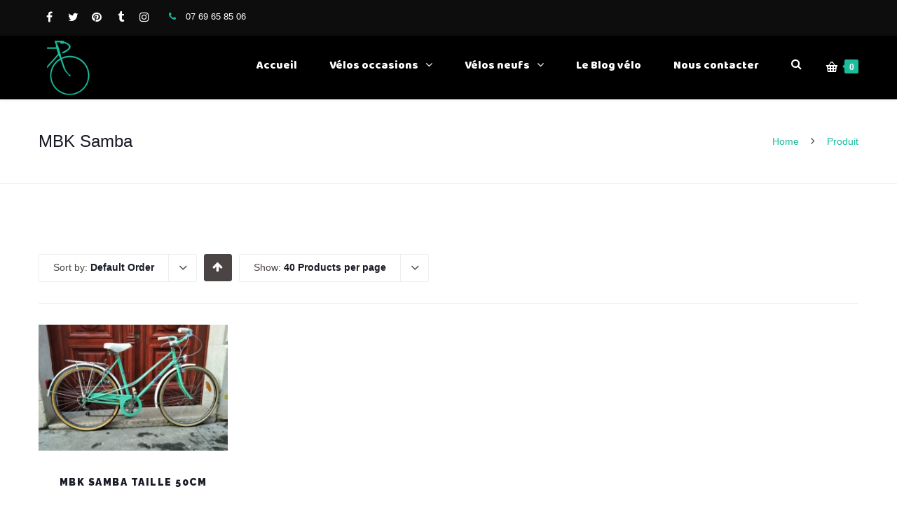

--- FILE ---
content_type: text/html; charset=UTF-8
request_url: https://veloccaz.com/etiquette-produit/mbk-samba/
body_size: 17419
content:
<!DOCTYPE html>

<html lang="fr-FR">
<head>
<meta http-equiv="x-ua-compatible" content="IE=Edge"/>
<meta charset="UTF-8" />
<meta name="viewport" content="width=device-width,initial-scale=1.0" />
<title>
MBK Samba | Étiquettes produit | Veloccaz</title>
<link rel="shortcut icon" href="https://veloccaz.com/wp-content/uploads/2021/04/Logo-veloccaz_Paris-50.png"/>
<script>
mixajaxurl = "https://veloccaz.com/wp-admin/admin-ajax.php";
</script>
<!-- html5.js for IE less than 9 -->
<!--[if lt IE 9]>
<script src="https://veloccaz.com/wp-content/themes/Velo/js/html5.js"></script>
<![endif]-->
<!-- css3-mediaqueries.js for IE less than 9 -->
<!--[if lt IE 9]>
<script src="https://veloccaz.com/wp-content/themes/Velo/js/css3-mediaqueries.js"></script>
<![endif]-->
<meta name='robots' content='max-image-preview:large' />
<link rel='dns-prefetch' href='//fonts.googleapis.com' />
<link rel='dns-prefetch' href='//s.w.org' />
<link rel="alternate" type="application/rss+xml" title="Veloccaz &raquo; Flux" href="https://veloccaz.com/feed/" />
<link rel="alternate" type="application/rss+xml" title="Veloccaz &raquo; Flux des commentaires" href="https://veloccaz.com/comments/feed/" />
<link rel="alternate" type="application/rss+xml" title="Flux pour Veloccaz &raquo; MBK Samba Étiquette" href="https://veloccaz.com/etiquette-produit/mbk-samba/feed/" />
<script type="text/javascript">
window._wpemojiSettings = {"baseUrl":"https:\/\/s.w.org\/images\/core\/emoji\/14.0.0\/72x72\/","ext":".png","svgUrl":"https:\/\/s.w.org\/images\/core\/emoji\/14.0.0\/svg\/","svgExt":".svg","source":{"concatemoji":"https:\/\/veloccaz.com\/wp-includes\/js\/wp-emoji-release.min.js"}};
/*! This file is auto-generated */
!function(e,a,t){var n,r,o,i=a.createElement("canvas"),p=i.getContext&&i.getContext("2d");function s(e,t){var a=String.fromCharCode,e=(p.clearRect(0,0,i.width,i.height),p.fillText(a.apply(this,e),0,0),i.toDataURL());return p.clearRect(0,0,i.width,i.height),p.fillText(a.apply(this,t),0,0),e===i.toDataURL()}function c(e){var t=a.createElement("script");t.src=e,t.defer=t.type="text/javascript",a.getElementsByTagName("head")[0].appendChild(t)}for(o=Array("flag","emoji"),t.supports={everything:!0,everythingExceptFlag:!0},r=0;r<o.length;r++)t.supports[o[r]]=function(e){if(!p||!p.fillText)return!1;switch(p.textBaseline="top",p.font="600 32px Arial",e){case"flag":return s([127987,65039,8205,9895,65039],[127987,65039,8203,9895,65039])?!1:!s([55356,56826,55356,56819],[55356,56826,8203,55356,56819])&&!s([55356,57332,56128,56423,56128,56418,56128,56421,56128,56430,56128,56423,56128,56447],[55356,57332,8203,56128,56423,8203,56128,56418,8203,56128,56421,8203,56128,56430,8203,56128,56423,8203,56128,56447]);case"emoji":return!s([129777,127995,8205,129778,127999],[129777,127995,8203,129778,127999])}return!1}(o[r]),t.supports.everything=t.supports.everything&&t.supports[o[r]],"flag"!==o[r]&&(t.supports.everythingExceptFlag=t.supports.everythingExceptFlag&&t.supports[o[r]]);t.supports.everythingExceptFlag=t.supports.everythingExceptFlag&&!t.supports.flag,t.DOMReady=!1,t.readyCallback=function(){t.DOMReady=!0},t.supports.everything||(n=function(){t.readyCallback()},a.addEventListener?(a.addEventListener("DOMContentLoaded",n,!1),e.addEventListener("load",n,!1)):(e.attachEvent("onload",n),a.attachEvent("onreadystatechange",function(){"complete"===a.readyState&&t.readyCallback()})),(e=t.source||{}).concatemoji?c(e.concatemoji):e.wpemoji&&e.twemoji&&(c(e.twemoji),c(e.wpemoji)))}(window,document,window._wpemojiSettings);
</script>
<style type="text/css">
img.wp-smiley,
img.emoji {
	display: inline !important;
	border: none !important;
	box-shadow: none !important;
	height: 1em !important;
	width: 1em !important;
	margin: 0 0.07em !important;
	vertical-align: -0.1em !important;
	background: none !important;
	padding: 0 !important;
}
</style>
	<link rel='stylesheet' id='wp-block-library-css'  href='https://veloccaz.com/wp-includes/css/dist/block-library/style.min.css' type='text/css' media='all' />
<link rel='stylesheet' id='wc-block-style-css'  href='https://veloccaz.com/wp-content/plugins/woocommerce/packages/woocommerce-blocks/build/style.css' type='text/css' media='all' />
<style id='global-styles-inline-css' type='text/css'>
body{--wp--preset--color--black: #000000;--wp--preset--color--cyan-bluish-gray: #abb8c3;--wp--preset--color--white: #ffffff;--wp--preset--color--pale-pink: #f78da7;--wp--preset--color--vivid-red: #cf2e2e;--wp--preset--color--luminous-vivid-orange: #ff6900;--wp--preset--color--luminous-vivid-amber: #fcb900;--wp--preset--color--light-green-cyan: #7bdcb5;--wp--preset--color--vivid-green-cyan: #00d084;--wp--preset--color--pale-cyan-blue: #8ed1fc;--wp--preset--color--vivid-cyan-blue: #0693e3;--wp--preset--color--vivid-purple: #9b51e0;--wp--preset--gradient--vivid-cyan-blue-to-vivid-purple: linear-gradient(135deg,rgba(6,147,227,1) 0%,rgb(155,81,224) 100%);--wp--preset--gradient--light-green-cyan-to-vivid-green-cyan: linear-gradient(135deg,rgb(122,220,180) 0%,rgb(0,208,130) 100%);--wp--preset--gradient--luminous-vivid-amber-to-luminous-vivid-orange: linear-gradient(135deg,rgba(252,185,0,1) 0%,rgba(255,105,0,1) 100%);--wp--preset--gradient--luminous-vivid-orange-to-vivid-red: linear-gradient(135deg,rgba(255,105,0,1) 0%,rgb(207,46,46) 100%);--wp--preset--gradient--very-light-gray-to-cyan-bluish-gray: linear-gradient(135deg,rgb(238,238,238) 0%,rgb(169,184,195) 100%);--wp--preset--gradient--cool-to-warm-spectrum: linear-gradient(135deg,rgb(74,234,220) 0%,rgb(151,120,209) 20%,rgb(207,42,186) 40%,rgb(238,44,130) 60%,rgb(251,105,98) 80%,rgb(254,248,76) 100%);--wp--preset--gradient--blush-light-purple: linear-gradient(135deg,rgb(255,206,236) 0%,rgb(152,150,240) 100%);--wp--preset--gradient--blush-bordeaux: linear-gradient(135deg,rgb(254,205,165) 0%,rgb(254,45,45) 50%,rgb(107,0,62) 100%);--wp--preset--gradient--luminous-dusk: linear-gradient(135deg,rgb(255,203,112) 0%,rgb(199,81,192) 50%,rgb(65,88,208) 100%);--wp--preset--gradient--pale-ocean: linear-gradient(135deg,rgb(255,245,203) 0%,rgb(182,227,212) 50%,rgb(51,167,181) 100%);--wp--preset--gradient--electric-grass: linear-gradient(135deg,rgb(202,248,128) 0%,rgb(113,206,126) 100%);--wp--preset--gradient--midnight: linear-gradient(135deg,rgb(2,3,129) 0%,rgb(40,116,252) 100%);--wp--preset--duotone--dark-grayscale: url('#wp-duotone-dark-grayscale');--wp--preset--duotone--grayscale: url('#wp-duotone-grayscale');--wp--preset--duotone--purple-yellow: url('#wp-duotone-purple-yellow');--wp--preset--duotone--blue-red: url('#wp-duotone-blue-red');--wp--preset--duotone--midnight: url('#wp-duotone-midnight');--wp--preset--duotone--magenta-yellow: url('#wp-duotone-magenta-yellow');--wp--preset--duotone--purple-green: url('#wp-duotone-purple-green');--wp--preset--duotone--blue-orange: url('#wp-duotone-blue-orange');--wp--preset--font-size--small: 13px;--wp--preset--font-size--medium: 20px;--wp--preset--font-size--large: 36px;--wp--preset--font-size--x-large: 42px;}.has-black-color{color: var(--wp--preset--color--black) !important;}.has-cyan-bluish-gray-color{color: var(--wp--preset--color--cyan-bluish-gray) !important;}.has-white-color{color: var(--wp--preset--color--white) !important;}.has-pale-pink-color{color: var(--wp--preset--color--pale-pink) !important;}.has-vivid-red-color{color: var(--wp--preset--color--vivid-red) !important;}.has-luminous-vivid-orange-color{color: var(--wp--preset--color--luminous-vivid-orange) !important;}.has-luminous-vivid-amber-color{color: var(--wp--preset--color--luminous-vivid-amber) !important;}.has-light-green-cyan-color{color: var(--wp--preset--color--light-green-cyan) !important;}.has-vivid-green-cyan-color{color: var(--wp--preset--color--vivid-green-cyan) !important;}.has-pale-cyan-blue-color{color: var(--wp--preset--color--pale-cyan-blue) !important;}.has-vivid-cyan-blue-color{color: var(--wp--preset--color--vivid-cyan-blue) !important;}.has-vivid-purple-color{color: var(--wp--preset--color--vivid-purple) !important;}.has-black-background-color{background-color: var(--wp--preset--color--black) !important;}.has-cyan-bluish-gray-background-color{background-color: var(--wp--preset--color--cyan-bluish-gray) !important;}.has-white-background-color{background-color: var(--wp--preset--color--white) !important;}.has-pale-pink-background-color{background-color: var(--wp--preset--color--pale-pink) !important;}.has-vivid-red-background-color{background-color: var(--wp--preset--color--vivid-red) !important;}.has-luminous-vivid-orange-background-color{background-color: var(--wp--preset--color--luminous-vivid-orange) !important;}.has-luminous-vivid-amber-background-color{background-color: var(--wp--preset--color--luminous-vivid-amber) !important;}.has-light-green-cyan-background-color{background-color: var(--wp--preset--color--light-green-cyan) !important;}.has-vivid-green-cyan-background-color{background-color: var(--wp--preset--color--vivid-green-cyan) !important;}.has-pale-cyan-blue-background-color{background-color: var(--wp--preset--color--pale-cyan-blue) !important;}.has-vivid-cyan-blue-background-color{background-color: var(--wp--preset--color--vivid-cyan-blue) !important;}.has-vivid-purple-background-color{background-color: var(--wp--preset--color--vivid-purple) !important;}.has-black-border-color{border-color: var(--wp--preset--color--black) !important;}.has-cyan-bluish-gray-border-color{border-color: var(--wp--preset--color--cyan-bluish-gray) !important;}.has-white-border-color{border-color: var(--wp--preset--color--white) !important;}.has-pale-pink-border-color{border-color: var(--wp--preset--color--pale-pink) !important;}.has-vivid-red-border-color{border-color: var(--wp--preset--color--vivid-red) !important;}.has-luminous-vivid-orange-border-color{border-color: var(--wp--preset--color--luminous-vivid-orange) !important;}.has-luminous-vivid-amber-border-color{border-color: var(--wp--preset--color--luminous-vivid-amber) !important;}.has-light-green-cyan-border-color{border-color: var(--wp--preset--color--light-green-cyan) !important;}.has-vivid-green-cyan-border-color{border-color: var(--wp--preset--color--vivid-green-cyan) !important;}.has-pale-cyan-blue-border-color{border-color: var(--wp--preset--color--pale-cyan-blue) !important;}.has-vivid-cyan-blue-border-color{border-color: var(--wp--preset--color--vivid-cyan-blue) !important;}.has-vivid-purple-border-color{border-color: var(--wp--preset--color--vivid-purple) !important;}.has-vivid-cyan-blue-to-vivid-purple-gradient-background{background: var(--wp--preset--gradient--vivid-cyan-blue-to-vivid-purple) !important;}.has-light-green-cyan-to-vivid-green-cyan-gradient-background{background: var(--wp--preset--gradient--light-green-cyan-to-vivid-green-cyan) !important;}.has-luminous-vivid-amber-to-luminous-vivid-orange-gradient-background{background: var(--wp--preset--gradient--luminous-vivid-amber-to-luminous-vivid-orange) !important;}.has-luminous-vivid-orange-to-vivid-red-gradient-background{background: var(--wp--preset--gradient--luminous-vivid-orange-to-vivid-red) !important;}.has-very-light-gray-to-cyan-bluish-gray-gradient-background{background: var(--wp--preset--gradient--very-light-gray-to-cyan-bluish-gray) !important;}.has-cool-to-warm-spectrum-gradient-background{background: var(--wp--preset--gradient--cool-to-warm-spectrum) !important;}.has-blush-light-purple-gradient-background{background: var(--wp--preset--gradient--blush-light-purple) !important;}.has-blush-bordeaux-gradient-background{background: var(--wp--preset--gradient--blush-bordeaux) !important;}.has-luminous-dusk-gradient-background{background: var(--wp--preset--gradient--luminous-dusk) !important;}.has-pale-ocean-gradient-background{background: var(--wp--preset--gradient--pale-ocean) !important;}.has-electric-grass-gradient-background{background: var(--wp--preset--gradient--electric-grass) !important;}.has-midnight-gradient-background{background: var(--wp--preset--gradient--midnight) !important;}.has-small-font-size{font-size: var(--wp--preset--font-size--small) !important;}.has-medium-font-size{font-size: var(--wp--preset--font-size--medium) !important;}.has-large-font-size{font-size: var(--wp--preset--font-size--large) !important;}.has-x-large-font-size{font-size: var(--wp--preset--font-size--x-large) !important;}
</style>
<link rel='stylesheet' id='layerslider-css'  href='https://veloccaz.com/wp-content/plugins/LayerSlider/static/css/layerslider.css' type='text/css' media='all' />
<link rel='stylesheet' id='ls-google-fonts-css'  href='https://fonts.googleapis.com/css?family=Lato:100,300,regular,700,900%7COpen+Sans:300%7CIndie+Flower:regular%7COswald:300,regular,700&#038;subset=latin%2Clatin-ext' type='text/css' media='all' />
<link rel='stylesheet' id='contact-form-7-css'  href='https://veloccaz.com/wp-content/plugins/contact-form-7/includes/css/styles.css' type='text/css' media='all' />
<link rel='stylesheet' id='rs-plugin-settings-css'  href='https://veloccaz.com/wp-content/plugins/revslider/public/assets/css/settings.css' type='text/css' media='all' />
<style id='rs-plugin-settings-inline-css' type='text/css'>
#rs-demo-id {}
</style>
<style id='woocommerce-inline-inline-css' type='text/css'>
.woocommerce form .form-row .required { visibility: visible; }
</style>
<link rel='stylesheet' id='style-css'  href='https://veloccaz.com/wp-content/themes/Velo/style.css' type='text/css' media='all' />
<link rel='stylesheet' id='style_end-css'  href='https://veloccaz.com/wp-content/themes/Velo/style_end.css' type='text/css' media='all' />
<link rel='stylesheet' id='googlefonts-css'  href='https://fonts.googleapis.com/css?family=Lato%3A100%2C300%2C400%2C600%2C700%2C900%7COpen+Sans%3A700%2C300%2C600%2C400%7CRaleway%3A900%7CPlayfair+Display%7C&#038;ver=6.0.11' type='text/css' media='all' />
<link rel='stylesheet' id='rd_woocommerce-css'  href='https://veloccaz.com/wp-content/themes/Velo/css/woocommerce_trending.css' type='text/css' media='all' />
<link rel='stylesheet' id='media-queries-css'  href='https://veloccaz.com/wp-content/themes/Velo/media-queries_wide.css' type='text/css' media='all' />
<link rel='stylesheet' id='rgs-css'  href='https://veloccaz.com/wp-content/themes/Velo/css/rgs.css' type='text/css' media='all' />
<link rel='stylesheet' id='css3_animations-css'  href='https://veloccaz.com/wp-content/themes/Velo/css/animations.css' type='text/css' media='all' />
<link rel='stylesheet' id='flexslidercss-css'  href='https://veloccaz.com/wp-content/themes/Velo/includes/Flexslider/flexslider.css' type='text/css' media='all' />
<link rel='stylesheet' id='font-awesome-thefox-css'  href='https://veloccaz.com/wp-content/themes/Velo/css/font-awesome.css' type='text/css' media='all' />
<link rel='stylesheet' id='moon-css'  href='https://veloccaz.com/wp-content/themes/Velo/css/moon.css' type='text/css' media='all' />
<link rel='stylesheet' id='elegant-css'  href='https://veloccaz.com/wp-content/themes/Velo/css/elegant.css' type='text/css' media='all' />
<link rel='stylesheet' id='prettyphotocss-css'  href='https://veloccaz.com/wp-content/themes/Velo/includes/prettyPhoto/css/prettyPhoto.css' type='text/css' media='all' />
<link rel='stylesheet' id='js_frontend-css'  href='https://veloccaz.com/wp-content/themes/Velo/css/thefox_js_composer.css' type='text/css' media='all' />
<link rel='stylesheet' id='zilla-likes-css'  href='https://veloccaz.com/wp-content/themes/Velo/includes/zilla-likes/styles/zilla-likes.css' type='text/css' media='all' />
<link rel='stylesheet' id='redux-google-fonts-rd_data-css'  href='https://fonts.googleapis.com/css?family=Baloo%3A400&#038;subset=latin&#038;ver=1635296598' type='text/css' media='all' />
<script type='text/javascript' src='https://veloccaz.com/wp-includes/js/jquery/jquery.min.js' id='jquery-core-js'></script>
<script type='text/javascript' src='https://veloccaz.com/wp-includes/js/jquery/jquery-migrate.min.js' id='jquery-migrate-js'></script>
<script type='text/javascript' src='https://veloccaz.com/wp-content/plugins/LayerSlider/static/js/greensock.js' id='greensock-js'></script>
<script type='text/javascript' id='layerslider-js-extra'>
/* <![CDATA[ */
var LS_Meta = {"v":"5.6.8"};
/* ]]> */
</script>
<script type='text/javascript' src='https://veloccaz.com/wp-content/plugins/LayerSlider/static/js/layerslider.kreaturamedia.jquery.js' id='layerslider-js'></script>
<script type='text/javascript' src='https://veloccaz.com/wp-content/plugins/LayerSlider/static/js/layerslider.transitions.js' id='layerslider-transitions-js'></script>
<script type='text/javascript' src='https://veloccaz.com/wp-content/plugins/revslider/public/assets/js/jquery.themepunch.tools.min.js' id='tp-tools-js'></script>
<script type='text/javascript' src='https://veloccaz.com/wp-content/plugins/revslider/public/assets/js/jquery.themepunch.revolution.min.js' id='revmin-js'></script>
<script type='text/javascript' src='https://veloccaz.com/wp-content/plugins/woocommerce/assets/js/jquery-blockui/jquery.blockUI.min.js' id='jquery-blockui-js'></script>
<script type='text/javascript' id='wc-add-to-cart-js-extra'>
/* <![CDATA[ */
var wc_add_to_cart_params = {"ajax_url":"\/wp-admin\/admin-ajax.php","wc_ajax_url":"\/?wc-ajax=%%endpoint%%","i18n_view_cart":"Voir le panier","cart_url":"https:\/\/veloccaz.com\/panier\/","is_cart":"","cart_redirect_after_add":"no"};
/* ]]> */
</script>
<script type='text/javascript' src='https://veloccaz.com/wp-content/plugins/woocommerce/assets/js/frontend/add-to-cart.min.js' id='wc-add-to-cart-js'></script>
<script type='text/javascript' src='https://veloccaz.com/wp-content/plugins/js_composer/assets/js/vendors/woocommerce-add-to-cart.js' id='vc_woocommerce-add-to-cart-js-js'></script>
<meta name="generator" content="Powered by LayerSlider 5.6.8 - Multi-Purpose, Responsive, Parallax, Mobile-Friendly Slider Plugin for WordPress." />
<!-- LayerSlider updates and docs at: https://kreaturamedia.com/layerslider-responsive-wordpress-slider-plugin/ -->
<link rel="https://api.w.org/" href="https://veloccaz.com/wp-json/" /><link rel="EditURI" type="application/rsd+xml" title="RSD" href="https://veloccaz.com/xmlrpc.php?rsd" />
<link rel="wlwmanifest" type="application/wlwmanifest+xml" href="https://veloccaz.com/wp-includes/wlwmanifest.xml" /> 
<meta name="generator" content="WordPress 6.0.11" />
<meta name="generator" content="WooCommerce 3.9.5" />
<!-- Custom Styling -->
<style type="text/css">
#logo_img img{max-width:80px;}.cl_before_logo{margin-right:70px;}.cl_after_logo{margin-left:70px;}.nav_type_9_c #logo_img, .nav_type_9_c .logo_text{margin-left:-40px;}.nav_type_9_c #logo_img,.nav_type_9_c .logo_text{min-width:80px;}#mobile-menu{background:#1abc9c}#mobile-menu ul ul,#mobile-menu #rd_wpml #lang_sel ul ul{background:#1ed6b1;}#mobile-menu ul ul ul{background:#1ed6b1;}#mobile-menu .mobile-ul-open > a{color:#000000}#mobile-menu .mobile-ul-open:after{color:#000000 !important;}#mobile-menu .current_page_item{ background:#000000;}#mobile-menu .current_page_item > a { border-left:2px solid #000000;}#mobile-menu ul li a,#mobile-menu #rd_wpml #lang_sel a{color:#ffffff}#mobile-menu .menu-item-has-children:after{color:#000000;}#mobile-menu ul li li li a{color:#ffffff}#mobile-menu ul ul .menu-item-has-children:after{color:#000000;}#mobile_menu_search #search input[type=text]{background:#000000 !important; color:#ffffff;}#mobile_menu_search #search input[type=submit]{color:#ffffff;}#top_bar,#rd_wpml #lang_sel ul ul{background:#0d0d0d;}.topbar_type_1,.topbar_type_1 a,.topbar_type_1 #rd_wpml #lang_sel a{color:#ffffff;}.topbar_type_1 strong,.topbar_type_1 .topbar_woocommerce_login.type1 .topbar_sign_in,.topbar_type_1 .topbar_woocommerce_login.type1 .topbar_register,.topbar_type_1 .topbar_woocommerce_login.type1 .topbar_signed_in,.topbar_type_1 #rd_wpml #lang_sel li li a:hover{color:#1abc9c;}.topbar_type_1 .top_email:before,.topbar_type_1 .top_phone:before,.topbar_type_1 .top_text:before{color:#1abc9c;}.topbar_type_1 .top_email,.topbar_type_1 .top_phone,.topbar_type_1 #header_socials,.topbar_type_1 .header_current_cart{border-right:1px solid #ebebeb; padding-right:20px; padding-left:20px;}.topbar_type_1 .topbar_woocommerce_login{border-right:1px solid #ebebeb; border-left:1px solid #ebebeb; padding-right:20px; padding-left:20px;}.topbar_type_1 #rd_wpml,.topbar_type_1 .top_bar_menu{border-right:1px solid #ebebeb;}.topbar_type_1 .wrapper > div:first-child {border-left:1px solid #ebebeb;}.topbar_type_1 .topbar_woocommerce_login.type1 .topbar_register{ border:1px solid #ebebeb; border-bottom:2px solid #ebebeb}.topbar_type_1 .topbar_woocommerce_login.type2 .topbar_register{ border:1px solid #ffffff; background:#ffffff; color:#0d0d0d;}.topbar_type_1 .topbar_woocommerce_login.type2 .topbar_sign_in,.topbar_type_1 .topbar_woocommerce_login.type2 .topbar_signed_in{ border:1px solid #ffffff;}.topbar_type_1 #header_socials a:hover{ color:#1abc9c;}.topbar_type_2,.topbar_type_2 a,.topbar_type_2 #rd_wpml #lang_sel a{color:#ffffff;}.topbar_type_2 strong,.topbar_type_2 .topbar_woocommerce_login.type1 .topbar_sign_in,.topbar_type_2 .topbar_woocommerce_login.type1 .topbar_register,.topbar_type_2 .topbar_woocommerce_login.type1 .topbar_signed_in,.topbar_type_2 #rd_wpml #lang_sel li li a:hover{color:#1abc9c;}.topbar_type_2 .top_email:before,.topbar_type_2 .top_phone:before,.topbar_type_2 .top_text:before{color:#1abc9c;}.topbar_type_2 .top_email,.topbar_type_2 .top_phone,.topbar_type_2 #header_socials,.topbar_type_2 .header_current_cart{border-right:1px solid #ebebeb; padding-right:20px; padding-left:20px;}.topbar_type_2 .topbar_woocommerce_login{border-right:1px solid #ebebeb; border-left:1px solid #ebebeb; padding-right:20px; padding-left:20px;}.topbar_type_2 { border-top:5px solid #1abc9c;}.topbar_type_2 #rd_wpml,.topbar_type_2 .top_bar_menu{border-right:1px solid #ebebeb;}.topbar_type_2 .wrapper > div:first-child {border-left:1px solid #ebebeb;}.topbar_type_2 .topbar_woocommerce_login.type1 .topbar_register{ border:1px solid #ebebeb; border-bottom:2px solid #ebebeb}.topbar_type_2 .topbar_woocommerce_login.type2 .topbar_register{ border:1px solid #ffffff; background:#ffffff; color:#0d0d0d;}.topbar_type_2 .topbar_woocommerce_login.type2 .topbar_sign_in,.topbar_type_2 .topbar_woocommerce_login.type2 .topbar_signed_in{ border:1px solid #ffffff;}.topbar_type_2 #header_socials a:hover{ color:#1abc9c;}.topbar_type_3,.topbar_type_3 a,.topbar_type_3 #rd_wpml #lang_sel a{color:#ffffff;}.topbar_type_3 strong,.topbar_type_3 .topbar_woocommerce_login.type1 .topbar_sign_in,.topbar_type_3 .topbar_woocommerce_login.type1 .topbar_register,.topbar_type_3 .topbar_woocommerce_login.type1 .topbar_signed_in,.topbar_type_3 #rd_wpml #lang_sel li li a:hover{color:#1abc9c;}.topbar_type_3 .top_email:before,.topbar_type_3 .top_phone:before,.topbar_type_3 .top_text:before{color:#1abc9c;}.topbar_type_2 { border-top:5px solid #1abc9c;}.topbar_type_3 .topbar_woocommerce_login.type1 .topbar_register{ border:1px solid #ebebeb; border-bottom:2px solid #ebebeb}.topbar_type_3 .topbar_woocommerce_login.type2 .topbar_register{ border:1px solid #ffffff; background:#ffffff; color:#0d0d0d;}.topbar_type_3 .topbar_woocommerce_login.type2 .topbar_sign_in,.topbar_type_3 .topbar_woocommerce_login.type2 .topbar_signed_in{ border:1px solid #ffffff;}.topbar_type_3 #header_socials a:hover{ color:#1abc9c;}.topbar_type_4,.topbar_type_4 a,.topbar_type_4 #rd_wpml #lang_sel a{color:#ffffff;}.topbar_type_4 strong,.topbar_type_4 .topbar_woocommerce_login.type1 .topbar_sign_in,.topbar_type_4 .topbar_woocommerce_login.type1 .topbar_register,.topbar_type_4 .topbar_woocommerce_login.type1 .topbar_signed_in,.topbar_type_4 #rd_wpml #lang_sel li li a:hover{color:#1abc9c;}.topbar_type_4 .top_email:before,.topbar_type_4 .top_phone:before,.topbar_type_4 .top_text:before{color:#1abc9c;}.topbar_type_4 { border-top:5px solid #1abc9c;}.topbar_type_4 .topbar_woocommerce_login.type1 .topbar_register{ border:1px solid #ebebeb; border-bottom:2px solid #ebebeb}.topbar_type_4 .topbar_woocommerce_login.type2 .topbar_register{ border:1px solid #ffffff; background:#ffffff; color:#0d0d0d;}.topbar_type_4 .topbar_woocommerce_login.type2 .topbar_sign_in,.topbar_type_4 .topbar_woocommerce_login.type2 .topbar_signed_in{ border:1px solid #ffffff;}.topbar_type_4 #header_socials a:hover{ color:#1abc9c;}.topbar_type_5,.topbar_type_5 a,.topbar_type_5 #rd_wpml #lang_sel a{color:#ffffff;}.topbar_type_5 strong,.topbar_type_5 .topbar_woocommerce_login.type1 .topbar_sign_in,.topbar_type_5 .topbar_woocommerce_login.type1 .topbar_register,.topbar_type_5 .topbar_woocommerce_login.type1 .topbar_signed_in,.topbar_type_5 #rd_wpml #lang_sel li li a:hover,.topbar_woocommerce_login.type2 .topbar_sign_in:hover,.top_email a:hover{color:#1abc9c;}.topbar_type_5 .top_email:before,.topbar_type_5 .top_phone:before,.topbar_type_5 .top_text:before{color:#1abc9c; }.topbar_type_5 .top_email,.topbar_type_5 .top_phone,.topbar_type_5 #header_socials,.topbar_type_5 .header_current_cart{border-right:1px solid #ebebeb; padding-right:20px; padding-left:20px;}.topbar_type_5 .topbar_woocommerce_login{border-right:1px solid #ebebeb; border-left:1px solid #ebebeb; padding-right:20px; padding-left:20px;}.topbar_type_5 .wrapper > div:first-child {border-left:1px solid #ebebeb;}.topbar_type_5 #rd_wpml,.topbar_type_5 .top_bar_menu{border-right:1px solid #ebebeb;}.topbar_type_5 { border-top:4px solid #1abc9c; border-bottom:1px solid #ebebeb}.topbar_type_5 .topbar_woocommerce_login.type1 .topbar_register{ border:1px solid #ebebeb; border-bottom:2px solid #ebebeb}.topbar_type_5 .topbar_woocommerce_login.type2 .topbar_register{ border:1px solid #ffffff; background:#ffffff; color:#0d0d0d;}.topbar_type_5 .topbar_woocommerce_login.type2 .topbar_sign_in,.topbar_type_5 .topbar_woocommerce_login.type2 .topbar_signed_in{ border:1px solid #ffffff;}.topbar_type_5 #header_socials a:hover{ color:#1abc9c;}.header_current_cart .cart-content-tb.tbi-with-border{border:1px solid #ebebeb;}.header_current_cart .cart-content-tb.tbi-with-bg{background:#ebebeb;}.header_current_cart .cart-content-tb:before{color:#1abc9c;}.header_current_cart .cart-content-tb:hover{color:#ffffff;}.nav_type_1 ul li a,.nav_type_2 ul li a,.nav_type_3 ul li a,.nav_type_4 ul li a,.nav_type_5 ul li a,.nav_type_6 ul li a,.nav_type_7 ul li a,.nav_type_8 ul li a,.nav_type_9 ul li a,.nav_type_9_c ul li a,.nav_type_10 ul li a,.nav_type_11 ul li a,.nav_type_12 ul li a,.nav_type_13 ul li a,.nav_type_14 ul li a,.nav_type_15 ul li a,.nav_type_16 ul li a,.nav_type_17 ul li a,.nav_type_18 ul li a,.nav_type_19 ul li a,.nav_type_19_f ul li a{font-family:Baloo !important; font-size:16px !important; font-weight:400 !important; }.transparent_header{background:rgba(255,255,255,0)!important;}.transparent_header{border-bottom:1px solid rgba(255,255,255,0.25)!important;}header,.mt_menu{background:#000000;}header.transparent_header.opaque_header{background:#000000 !important; border-bottom:none!important;}#nav_button:before,#nav_button_alt:before{color:#ffffff;}.logo_text a{color:#ffffff;}.transparent_header .logo_text a{color:#fff;}.transparent_header.opaque_header .logo_text a{color:#ffffff;}.transparent_header nav > ul > li > a, .transparent_header .cart-content, .transparent_header nav > li.current-menu-item li a, .transparent_header #searchtop_img .fa-search, .transparent_header .header_si a, .transparent_header #nav_button:before {
	color:rgba(255,255,255,0.85)!important;
	}.nav_type_1 nav ul,.nav_type_1 .header_current_cart{background:#000000;}.nav_type_1 ul li a,.nav_type_1 a#searchtop_img{color:#ffffff;}.nav_type_1 nav ul li a:hover,.nav_type_1 > ul > .current-menu-item > a{color:#1abc9c; background:#000000;}.nav_type_1 .cart-content:hover,.nav_type_1 #searchtop_img:hover i{color:#1abc9c;}header.nav_type_2{border-top:1px solid #000000;}.nav_type_2 nav ul,.nav_type_2 .header_current_cart{background:#000000;}.nav_type_2 ul li a,.nav_type_2 a#searchtop_img{color:#ffffff;}.nav_type_2 nav ul li a:hover,.nav_type_2 > ul > .current-menu-item > a,.transparent_header.nav_type_2 nav > ul > .current-menu-item > a,.transparent_header.nav_type_2 nav > ul > li > a:hover{color:#1abc9c; border-top:3px solid #1abc9c; }.nav_type_2 .cart-content:hover,.nav_type_2 #searchtop_img:hover i{color:#1abc9c;}header.nav_type_3{border-top:1px solid #000000;}.nav_type_3 nav ul,.nav_type_3 .header_current_cart{background:#000000;}.nav_type_3 ul li a,.nav_type_3 a#searchtop_img{color:#ffffff;}.nav_type_3 nav ul li a:hover,.nav_type_3 > ul > .current-menu-item > a{color:#1abc9c; background:#000000;}.nav_type_3 .cart-content:hover,.nav_type_3 #searchtop_img:hover i{color:#1abc9c;}header.nav_type_4{border-top:1px solid #000000;}.nav_type_4 nav ul,.nav_type_4 .header_current_cart{background:#000000;}.nav_type_4 ul li a,.nav_type_4 a#searchtop_img{color:#ffffff;}.nav_type_4 nav ul li a:hover,.nav_type_4  > ul > .current-menu-item > a{color:#1abc9c; background:#000000;}.nav_type_4 .cart-content:hover,.nav_type_4 #searchtop_img:hover i{color:#1abc9c;}.nav_type_5 nav ul,.nav_type_5 .header_current_cart{background:#000000;}.nav_type_5 ul li a{color:#ffffff; border-top:5px solid #000000;}.nav_type_5 a#searchtop_img{color:#ffffff;}.nav_type_5 nav ul li a:hover,.nav_type_5 > ul > .current-menu-item > a,.transparent_header.nav_type_5 nav > ul > .current-menu-item > a,.transparent_header.nav_type_5 nav > ul > li > a:hover{color:#1abc9c; border-top:5px solid #1abc9c !important; }.nav_type_5 .cart-content:hover,.nav_type_5 #searchtop_img:hover i{color:#1abc9c;}.nav_type_6 nav ul,.nav_type_6 .header_current_cart{background:#000000;}.nav_type_6 ul li a{color:#ffffff; border-top:5px solid #000000;}.nav_type_6 a#searchtop_img{color:#ffffff;}.nav_type_6 nav ul li a:hover,.nav_type_6 > ul > .current-menu-item > a,.transparent_header.nav_type_6 nav > ul > .current-menu-item > a,.transparent_header.nav_type_6 nav > ul > li > a:hover{color:#1abc9c; border-top:5px solid #1abc9c !important;}.nav_type_6 .cart-content:hover,.nav_type_6 #searchtop_img:hover i{color:#1abc9c;}.nav_type_7 nav ul,.nav_type_7 .header_current_cart{background:#000000;}.nav_type_7 ul li a,.nav_type_7 a#searchtop_img{color:#ffffff;}.nav_type_7 nav ul li a:hover,.nav_type_7 > ul > .current-menu-item > a{color:#1abc9c; background:#000000;}.nav_type_7 .cart-content:hover,.nav_type_7 #searchtop_img:hover i{color:#1abc9c;}header.nav_type_8{border-top:1px solid #000000;}.nav_type_8 nav ul,.nav_type_8 .header_current_cart{background:#000000;}.nav_type_8 ul li a,.nav_type_8 a#searchtop_img{color:#ffffff;}.nav_type_8 nav ul li a:hover,.nav_type_8 > ul > .current-menu-item > a{color:#1abc9c; background:#000000;}.nav_type_8 .cart-content:hover,.nav_type_8 #searchtop_img:hover i{color:#1abc9c;}.nav_type_9 nav ul,.nav_type_9 .header_current_cart{background:#000000;}.nav_type_9 ul li a{color:#ffffff; border-top:5px solid rgba(0,0,0,0);}.nav_type_9 a#searchtop_img{color:#ffffff;}.nav_type_9 nav ul li a:hover,.nav_type_9 > ul > .current-menu-item > a,.transparent_header.nav_type_9 nav > ul > .current-menu-item > a,.transparent_header.nav_type_9 nav > ul > li > a:hover{color:#1abc9c; border-top:5px solid #1abc9c !important;}.nav_type_9 .cart-content:hover,.nav_type_9 #searchtop_img:hover i{color:#1abc9c;}.nav_type_9_c nav ul,.nav_type_9_c .header_current_cart{background:#000000;}.nav_type_9_c ul li a{color:#ffffff; border-top:5px solid rgba(0,0,0,0);}.nav_type_9_c a#searchtop_img{color:#ffffff;}.nav_type_9_c nav ul li a:hover,.nav_type_9_c > ul > .current-menu-item > a,.transparent_header.nav_type_9_c nav > ul > .current-menu-item > a,.transparent_header.nav_type_9_c nav > ul > li > a:hover{color:#1abc9c; border-top:5px solid #1abc9c !important;}.nav_type_9_c .header_current_cart,.nav_type_9_c #searchtop{display:none !important;}.nav_type_10 nav ul,.nav_type_10 .header_current_cart{background:#000000;}.nav_type_10 ul li a{color:#ffffff; border-top:5px solid rgba(0,0,0,0);}.nav_type_10 a#searchtop_img{color:#ffffff;}.nav_type_10 nav ul li a:hover,.nav_type_10 > ul > .current-menu-item > a,.transparent_header.nav_type_15 nav > ul > .current-menu-item > a,.transparent_header.nav_type_15 nav > ul > li > a:hover{color:#1abc9c; border-top:5px solid #1abc9c !important;}.nav_type_10 .cart-content:hover,.nav_type_10 #searchtop_img:hover i{color:#1abc9c;}.nav_type_11 nav ul,.nav_type_11 .header_current_cart{background:#000000;}.nav_type_11 ul li a{color:#ffffff; border:1px solid rgba(0,0,0,0);}.nav_type_11 a#searchtop_img{color:#ffffff;}.nav_type_11 nav ul li a:hover,.nav_type_11 > ul > .current-menu-item > a,.transparent_header.nav_type_11 nav > ul > .current-menu-item > a,.transparent_header.nav_type_11 nav > ul > li > a:hover{color:#1abc9c; border:1px solid #1abc9c !important; background:#000000;}.nav_type_11 .cart-content:hover,.nav_type_11 #searchtop_img:hover i{color:#1abc9c;}.nav_type_12 nav ul,.nav_type_12 .header_current_cart{background:#000000;}.nav_type_12 ul li a{color:#ffffff; border:2px solid rgba(0,0,0,0);}.nav_type_12 a#searchtop_img{color:#ffffff;}.nav_type_12 nav ul li a:hover,.nav_type_12 > ul > .current-menu-item > a,.transparent_header.nav_type_12 nav > ul > .current-menu-item > a,.transparent_header.nav_type_12 nav > ul > li > a:hover{color:#1abc9c; border:2px solid #1abc9c !important; background:#000000;}.nav_type_12 .cart-content:hover,.nav_type_12 #searchtop_img:hover i{color:#1abc9c;}header.nav_type_13{border-top:2px solid #000000;}.nav_type_13 nav ul,.nav_type_13 .header_current_cart{background:#000000;}.nav_type_13 ul li a,.nav_type_13 a#searchtop_img{color:#ffffff;}.nav_type_13 nav ul li a:hover,.nav_type_13 > ul > .current-menu-item > a{color:#1abc9c; background:#000000;}.nav_type_13 .cart-content:hover,.nav_type_13 #searchtop_img:hover i{color:#1abc9c;}header.nav_type_14{border-top:5px solid #000000;}.nav_type_14 nav ul,.nav_type_1 .header_current_cart{background:#000000;}.nav_type_14 ul li a,.nav_type_14 a#searchtop_img{color:#ffffff;}.nav_type_14 nav ul li a:hover,.nav_type_14 > ul > .current-menu-item > a{color:#1abc9c; background:#000000;}.nav_type_14 .cart-content:hover,.nav_type_14 #searchtop_img:hover i{color:#1abc9c;}.header_bottom_nav.transparent_header.opaque_header{background:#000000 !important;}header.nav_type_15,.header_bottom_nav.nav_type_15{border-top:1px solid #000000;}.header_bottom_nav.nav_type_15{background:#000000;}.nav_type_15 ul li a{color:#ffffff; border-right:1px solid #000000}.nav_type_15 ul li:first-child a{border-left:1px solid #000000} .nav_type_15 nav ul li a:hover,.nav_type_15 > ul > .current-menu-item > a{color:#1abc9c; background:#000000;}header #header_socials a,.nav_type_15 a#searchtop_img{color:#ffffff;}header #header_socials a:hover{color:#1abc9c;}.header_bottom_nav.nav_type_15 .cart-content:hover,.header_bottom_nav.nav_type_15 #searchtop_img:hover i{color:#1abc9c;}.header_bottom_nav.nav_type_16{border-top:1px solid #000000;}.header_bottom_nav.nav_type_16{background:#000000;}.nav_type_16 ul li a,.nav_type_16 a#searchtop_img{color:#ffffff;}.nav_type_16 nav ul li a:hover,.nav_type_16 > ul > .current-menu-item > a{color:#1abc9c; background:#000000;}.header_bottom_nav.nav_type_16 .cart-content:hover,.header_bottom_nav.nav_type_16 #searchtop_img:hover i{color:#1abc9c;}.header_bottom_nav.nav_type_17{border-top:1px solid #000000;}.header_bottom_nav.nav_type_17{background:#000000;}.nav_type_17 ul li a,.nav_type_17 a#searchtop_img{color:#ffffff;}.nav_type_17 nav ul li a:hover,.nav_type_17 > ul > .current-menu-item > a,.transparent_header.nav_type_17 nav > ul > .current-menu-item > a,.transparent_header.nav_type_17 nav > ul > li > a:hover{color:#1abc9c; border-top:3px solid #1abc9c !important;}.header_bottom_nav.nav_type_17 .cart-content:hover,.header_bottom_nav.nav_type_17 #searchtop_img:hover i{color:#1abc9c;}.header_bottom_nav.nav_type_18{border-top:1px solid #000000;}.header_bottom_nav.nav_type_18{background:#000000;}.nav_type_18 ul li a,.nav_type_18 a#searchtop_img{color:#ffffff;}.nav_type_18 nav ul li a:hover,.nav_type_18 > ul >.current-menu-item > a{color:#1abc9c; background#000000;}.header_bottom_nav.nav_type_18 .cart-content:hover,.header_bottom_nav.nav_type_18 #searchtop_img:hover i{color:#1abc9c;}.nav_type_19 ul li a,.nav_type_19_f ul li a{color:#ffffff;}.nav_type_19 ul > li > a,.nav_type_19_f ul > li > a{border-bottom:1px solid #000000;}.nav_type_19 ul ul li a,.nav_type_19_f ul ul li a{border-right:1px solid #000000;}#edge-search-form .search_button_icon{color:#ffffff;}.nav_type_19 ul li a:hover,.nav_type_19 > ul > .current-menu-item > a,.nav_type_19_f ul li a:hover,.nav_type_19_f > ul > .current-menu-item > a{color:#1abc9c;}.nav_type_19 .cart-content:hover,.nav_type_19 #searchtop_img:hover i,.nav_type_19_f .cart-content:hover,.nav_type_19_f #searchtop_img:hover i{color:#1abc9c;}#fixed_header_socials a{color:#ffffff;}#fixed_header_socials a{border:1px solid #000000;}.fixed_header_left{border-right:1px solid #ecf0f1;}#edge-search-form input[type=text]{border:1px solid #000000; background:#000000;}ul.header_current_cart li .cart-content{color:#ffffff; font-weight: normal;}.transparent_header.opaque_header nav > ul > li > a, .transparent_header.opaque_header .cart-content{color:#ffffff !important;}.transparent_header.opaque_header nav > ul > li > a:hover,.transparent_header nav > ul > .current-menu-item > a,.transparent_header.opaque_header nav > ul > .current-menu-item > a,.transparent_header nav > ul > li > a:hover{color:#1abc9c !important;}#header_container nav .rd_megamenu ul ul li a, .rd_megamenu ul ul li a,#header_container nav ul ul li a{font-family:Baloo !important; font-size:16px !important; font-weight:400 !important; line-height:22px !important; }ul.header_cart_dropdown,.header_cart_dropdown .button,#search-form,#search-form.pop_search_form #ssform,.child_pages_ctn li,#header_container nav ul li ul,#header_container nav ul li ul a{background:#000000;}#header_container nav .rd_megamenu ul li a, .rd_megamenu ul li a,.header_cart_dropdown ul.cart_list li a,.header_cart_dropdown .widget_shopping_cart_content .rd_cart_buttons a{color:#1abc9c;}.header_cart_dropdown, #header_container nav .rd_megamenu ul ul li a, .rd_megamenu ul ul li a,#header_container nav ul ul li a,.header_cart_dropdown .rd_clear_btn,.header_cart_dropdown .total,#search-form.pop_search_form #ssform,.child_pages_ctn a{color:#ffffff;}.header_cart_dropdown .quantity,.header_cart_dropdown .product_list_widget span.amount,.header_cart_dropdown .total .amount,.search_button_icon{color:#1abc9c;}.header_cart_dropdown ul.cart_list li a.remove:hover,.child_pages_ctn a:hover{background:#ffffff; color:#000000;}.header_cart_dropdown ul.cart_list li a:hover{color:#ffffff;}.header_cart_dropdown .rd_clear_btn:hover{color:#222533;}ul.header_cart_dropdown,#search-form.pop_search_form #ssform{border:1px solid #000000;}#header_container nav ul ul .current-menu-item li a, #header_container nav ul ul li a{border-left:1px solid #000000;}#header_container .fixed_header_left nav ul ul ul li a{border-left:1px solid #000000 !important;}#header_container .fixed_header_left nav ul ul .current-menu-item li a, #header_container .fixed_header_left nav ul ul li a{border-right:1px solid #000000 !important;}#header_container .fixed_header_left nav ul ul, #header_container .fixed_header_left nav ul ul{border-top:1px solid #000000 !important;}#header_container nav ul ul li,ul.header_cart_dropdown ul.product_list_widget li.child_pages_ctn a{border-bottom:1px solid #000000;}#header_container .rd_megamenu ul li ul,.header_cart_dropdown .clear_total{border-top:1px solid #000000;}#header_container nav ul ul,.widget_shopping_cart_content,#search-form{border-top:3px solid #1abc9c;}.current_item_number{background:#1abc9c;}.rd_cart_buttons{background:#222533;}.header_cart_dropdown .button{background:#000000; border:2px solid #000000  !important;}.header_cart_dropdown .widget_shopping_cart_content .rd_cart_buttons .button:hover{background:#222533; border:2px solid #000000 !important; color:#000000;}.current_item_number:before{border-color: transparent #1abc9c transparent;}.header_cart_dropdown ul.cart_list li a.remove{background:#ffffff;}#header_container nav ul ul li a:hover,#header_container nav ul ul li.current-menu-item > a{background:#000000; color:#1abc9c;}#header_container nav ul ul .mm_widget_area{border:none!important; border-left:1px solid #000000 !important;}#header_container nav .rd_megamenu .mm_widget_area .rd_megamenu_widget_area .product_list_widget a{color:#1abc9c;}#header_container nav .rd_megamenu .mm_widget_area .rd_megamenu_widget_area .product_list_widget a:hover{color:#ffffff;}#header_container nav .rd_megamenu .mm_widget_area .rd_megamenu_widget_area .sb_widget h3{color:#1abc9c}#header_container nav .rd_megamenu .mm_widget_area .rd_megamenu_widget_area #lang_sel a{color:#ffffff; background:#000000; border:1px solid #000000}#header_container nav .rd_megamenu .mm_widget_area .rd_megamenu_widget_area #lang_sel a:hover{color:#1abc9c;}#header_container nav .rd_megamenu .mm_widget_area .rd_megamenu_widget_area .widget_recent_entries ul li{border-bottom:1px solid #000000}#header_container nav .rd_megamenu .mm_widget_area .rd_megamenu_widget_area .widget_recent_entries ul li a{color:#ffffff}#header_container nav .rd_megamenu .mm_widget_area .rd_megamenu_widget_area .widget_recent_entries ul li a:hover{color:#1abc9c}#header_container nav .rd_megamenu .mm_widget_area .rd_megamenu_widget_area #recentcomments li{border-bottom:1px solid #000000}#header_container nav .rd_megamenu .mm_widget_area .rd_megamenu_widget_area #recentcomments li a{color:#1abc9c;}#header_container nav .rd_megamenu .mm_widget_area .rd_megamenu_widget_area #recentcomments li a:hover{color:#ffffff;}#header_container nav .rd_megamenu .mm_widget_area .rd_megamenu_widget_area .rd_widget_recent_entries li{border-bottom:1px solid #000000}#header_container nav .rd_megamenu .mm_widget_area .rd_megamenu_widget_area .w_comment a{color:#ffffff;}#header_container nav .rd_megamenu .mm_widget_area .rd_megamenu_widget_area .w_comment a:hover{color:#1abc9c;}#header_container nav .rd_megamenu .mm_widget_area .rd_megamenu_widget_area .widget_recent_entry h4 a{color:#1abc9c;}#header_container nav .rd_megamenu .mm_widget_area .rd_megamenu_widget_area .widget_recent_entry h4 a:hover{color:#1abc9c;}#header_container nav .rd_megamenu .mm_widget_area .rd_megamenu_widget_area .widget_archive ul li,#header_container nav .rd_megamenu .mm_widget_area .rd_megamenu_widget_area .widget_meta ul li{border-bottom:1px solid #000000}#header_container nav .rd_megamenu .mm_widget_area .rd_megamenu_widget_area .widget_archive ul li a,#header_container nav .rd_megamenu .mm_widget_area .rd_megamenu_widget_area .widget_meta ul li a{color:#ffffff;}#header_container nav .rd_megamenu .mm_widget_area .rd_megamenu_widget_area .widget_archive ul li a:hover,#header_container nav .rd_megamenu .mm_widget_area .rd_megamenu_widget_area .widget_meta ul li a:hover{color:#1abc9c;}#header_container nav .rd_megamenu .mm_widget_area .rd_megamenu_widget_area .page_item a, #header_container nav .rd_megamenu .mm_widget_area .rd_megamenu_widget_area .menu-item a{border-bottom:1px solid #000000; color:#ffffff;}#header_container nav .rd_megamenu .mm_widget_area .rd_megamenu_widget_area .page_item a:hover, #header_container nav .rd_megamenu .mm_widget_area .rd_megamenu_widget_area .menu-item a:hover,#header_container nav .rd_megamenu .mm_widget_area .rd_megamenu_widget_area .current_page_item a,#header_container nav .rd_megamenu .mm_widget_area .rd_megamenu_widget_area .current_page_item a{color:#1abc9c; }#header_container nav .rd_megamenu .mm_widget_area .rd_megamenu_widget_area .page_item a:before, #header_container nav .rd_megamenu .mm_widget_area .rd_megamenu_widget_area .menu-item a:before { color:#222533;}#header_container nav .rd_megamenu .mm_widget_area .rd_megamenu_widget_area #wp-calendar caption{background:#1abc9c; color:#000000}#header_container nav .rd_megamenu .mm_widget_area .rd_megamenu_widget_area #wp-calendar{border:1px solid #000000}#wp-calendar th{color:#222533;}#header_container nav .rd_megamenu .mm_widget_area .rd_megamenu_widget_area #wp-calendar tbody td a{color:#fff; background:#222533;}#header_container nav .rd_megamenu .mm_widget_area .rd_megamenu_widget_area #wp-calendar tbody td a:hover{color:#fff; background:#1abc9c;}#header_container nav .rd_megamenu .mm_widget_area .rd_megamenu_widget_area #wp-calendar td#next a:hover:after,#header_container nav .rd_megamenu .mm_widget_area .rd_megamenu_widget_area #wp-calendar td#prev a:hover:after{background:#1abc9c;}body{font-family:'Trebuchet MS', Helvetica, sans-serif; font-size:16px; font-weight:; line-height:22px; }p{  line-height:22px; }h1{font-family:'Trebuchet MS', Helvetica, sans-serif; font-size:34px; font-weight:700; line-height:42px; }h2{font-family:'Trebuchet MS', Helvetica, sans-serif; font-size:24px; font-weight:700; line-height:36px; }h3{font-family:'Trebuchet MS', Helvetica, sans-serif; font-size:20px; font-weight:700; line-height:24px; }h4{font-family:'Trebuchet MS', Helvetica, sans-serif; font-size:18px; font-weight:700; line-height:24px; }h5{font-family:'Trebuchet MS', Helvetica, sans-serif; font-size:16px; font-weight:400; line-height:24px; }h6{font-family:'Trebuchet MS', Helvetica, sans-serif; font-size:14px; font-weight:; line-height:24px; }body,#jprePercentage{color:#4b4445}body a,.hl_color,#sidebar #search input[type=submit]:hover,.wpb_widgetised_column #search input[type=submit]:hover,.strong_colored strong{color:#1abc9c}body a:hover{color:#29d9c2}h1,h2,h3,h4,h5,h6{color:#191b26}.partners_left, .partners_right{background:#191b26}.def_section,blockquote{background:#ffffff}#to_top:hover,.b-read-now:hover{background:#21c2f8}::-webkit-input-placeholder{color:#4b4445}:-moz-placeholder{color:#4b4445}::-moz-placeholder{color:#4b4445}:-ms-input-placeholder{color:#4b4445}#sidebar #search input[type=submit],.wpb_widgetised_column #search input[type=submit]{color:#4b4445}input[type=text], input[type=email], input[type=password], textarea,#coupon_code{color:#4b4445; border:1px solid #eceef0; background:#ffffff;}input[type="checkbox"]{color:#ffffff; border:1px solid #eceef0; background:#ffffff;}input[type=checkbox]:checked{color:#ffffff; border:1px solid #46d1ff; background:#46d1ff;}.flex-direction-nav li a{color:#191b26; background:#ffffff;}.wpb_text_column ol li:before{background:#4b4445}.wpb_text_column ol li:hover:before{background:#1abc9c}blockquote{ border:1px solid #ecf0f1; }blockquote:before,.post-password-form input[type=submit]{ background:#21c2f8; }.code_box_ctn{ background:#f9fafb; }.wp-caption{ background:#f9fafb; border:1px solid #ecf0f1; }.tp-caption a {color: #fff;}.tp-caption a:hover { color: #fff;}.tp-bannertimer{background: #29d9c2; background: -moz-linear-gradient(left,  #29d9c2 0%, #46d1ff 100%); background: -webkit-gradient(linear, left top, right top, color-stop(0%,#29d9c2), color-stop(100%,#46d1ff)); background: -webkit-linear-gradient(left,  #29d9c2 0%,#46d1ff 100%); background: -o-linear-gradient(left,  #29d9c2 0%,#46d1ff 100%); background: -ms-linear-gradient(left,  #29d9c2 0%,#46d1ff 100%); background: linear-gradient(to right,  #29d9c2 0%,#46d1ff 100%); filter: progid:DXImageTransform.Microsoft.gradient( startColorstr="#29d9c2", endColorstr="#46d1ff",GradientType=1 );} .page_title_ctn{border-bottom:1px solid #ecf0f1;  }.page_title_ctn h1{color:#191b26; }#crumbs a,#crumbs span{color:#1abc9c; }.rd_child_pages{color:#1abc9c; border:1px solid #1abc9c; background:#ffffff;}.search_results strong{color:#1abc9c; }.search_sf .rd_search_sc #search input[type=submit]{background:#191b26 !important;}.search_sf .rd_search_sc #search input[type=submit]:hover{background:#29d9c2 !important;}.post_single .post-title h2 a,.blog_related_post .post-title h2 a,.logged-in-as a{color:#191b26}.post_single .post-title h2 a:hover,.blog_related_post .post-title h2 a:hover{color:#29d9c2}.mejs-container .mejs-controls,.audio_ctn{background:#4b4445 !important;}.mejs-controls .mejs-time-rail .mejs-time-current{background:#191b26 !important; }.mejs-controls .mejs-horizontal-volume-slider .mejs-horizontal-volume-current{background:#29d9c2 !important; }.post_quote_text,.post_quote_author,.post_single_business .post_quote_text:after{background:#21c2f8; color:#ffffff!important;}.post-info a{color:#4b4445}.post_single .post-info a:hover{color:#29d9c2}.single_post_navigation,.post-info{border-bottom:1px solid #ecf0f1}.single_post_navigation_bottom{border-top:1px solid #ecf0f1}.tags_icon{background:#191b26; color:#ffffff;}.single_post_tags{border:1px solid #eceef0; background:#ffffff;}.shareicons_icon{background:#21c2f8; color:#ffffff;}.single_post_share_icon{border:1px solid #eceef0; background:#ffffff;}.single_post_share_icon .share-box li a{color:#4b4445;}.single_post_share_icon .share-box li a:hover{color:#21c2f8 !important;}#author-bio{border:1px solid #eceef0; background:#f9fafb; color:#4b4445; box-shadow:0 0px 0px #ffffff, 0 4px 0 -1px #ffffff, 0 0px 0px 0px #ffffff,0 0px 0px #ffffff, 0 4px 0 0px #ecf0f1, 0px 0px 0px 0px #ffffff;}#author-info h3{color:#191b26;}.author_posts_link{color:#4b4445;}.author_posts_link:hover{color:#21c2f8;}.comment_ctn{border:1px solid #eceef0; background:#ffffff; color:#4b4445; box-shadow:0 0px 0px #ffffff, 0 4px 0 -1px #ffffff, 0 0px 0px 0px #ffffff,0 0px 0px #ffffff, 0 4px 0 0px #ecf0f1, 0px 0px 0px 0px #ffffff;}#business_comments #comments ul li .details span.Reply a{border:1px solid #eceef0; background:#ffffff; color:#4b4445;}.comment_count h3 a{color:#191b26}#comments ul li .details span.author a,#comments ul li .details span.author{color:#191b26}#comments ul li .details span.date a{color:#4b4445}#comments ul li .details span.Reply a{background:#4b4445; color:#ffffff}#comments ul li .details span.Reply a:hover{background:#191b26; color:#ffffff}#business_comments #comments ul li .comment_ctn{border-bottom:1px solid #ecf0f1;}#comments > ul > li ul{border-left:1px solid #ecf0f1}#comments ul li li .comment_ctn:before{background:#ecf0f1;}input.single_post_author,input.single_post_email,input.single_post_url,.single_post_comment{background:#f9fafb}input.single_post_author:focus,input.single_post_email:focus,input.single_post_url:focus,.single_post_comment:focus{background:#ffffff}#add-comment input#submit{background:#191b26; color:#ffffff}#add-comment input#submit:hover{background:#29d9c2; color:#ffffff}#business_comments #add-comment input#submit,#respond input#submit{background:#1abc9c; color:#ffffff}#business_comments #add-comment input#submit:hover,,#respond input#submit:hover{background:#29d9c2; color:#ffffff}#business_comments #comments ul li .details span.Reply a:hover{background:#1abc9c !important; color:#ffffff; border-color:#1abc9c;}.blog_related_post .more-link{border:1px solid #191b26; color:#191b26; background:#ffffff;}.blog_related_post .more-link:hover{color:#ffffff; background:#191b26;}.cbp_type03 .rp_left,.cbp_type03 .rp_right{background:#191b26}.cbp_type03 .rp_left:hover,.cbp_type03 .rp_right:hover{background:#29d9c2}.cbp_type03 .blog_related_post .more-link:hover{background:#29d9c2; border-color:#29d9c2;}.cbp_type05 .rp_left,.cbp_type05 .rp_right,.cbp_type08 .rp_left,.cbp_type08 .rp_right{background:#1abc9c}.cbp_type05 .rp_left:hover,.cbp_type05 .rp_right:hover,.cbp_type08 .rp_left:hover,.cbp_type08 .rp_right:hover{background:#191b26}.cbp_type05 .carousel_recent_post .blog_box_content,.cbp_type08 .carousel_recent_post .blog_box_content{color:#4b4445}.cbp_type05 .carousel_recent_post h5.widget_post_title a,.cbp_type08 .carousel_recent_post h5.widget_post_title a{color:#191b26}.cbp_type05 .carousel_recent_post:hover .blog_box_content,.cbp_type05 .blog_post_link_ctn,.cbp_type08 .carousel_recent_post:hover .blog_box_content,.cbp_type08 .blog_post_link_ctn{background:#191b26; color:#a1b1bc;}.cbp_type05 .carousel_recent_post:hover h5.widget_post_title a,.cbp_type08 .carousel_recent_post:hover h5.widget_post_title a{color:#ffffff}.cbp_type06 .rp_left,.cbp_type06 .rp_right{background:#4b4445}.cbp_type06 .rp_left:hover,.cbp_type06 .rp_right:hover{background:#191b26}.cbp_type06 .carousel_recent_post .blog_box_content{color:#4b4445}.cbp_type06 .carousel_recent_post h5.widget_post_title a{color:#191b26}.cbp_type06 a.more-link{background:#4b4445; color:#fff;}.cbp_type06 a.more-link:after{background:#191b26; color:#fff;}.cbp_type06 a.more-link:hover{background:#1abc9c; color:#fff;}.cbp_type06 a.more-link:hover:after{
background: rgba(0, 0, 0, 0.21); color:#fff;}.sp_left:hover,.sp_right:hover{background:#1abc9c; border-color:#1abc9c;}.sb_widget h3{color:#191b26}.sb_widget > h3:before{border-top:7px solid #1abc9c; border-bottom:7px solid #46d1ff;}#sidebar #lang_sel a,.wpb_widgetised_column #lang_sel a{color:#4b4445; background:#ffffff; border:1px solid #ecf0f1}#sidebar #lang_sel a:hover,.wpb_widgetised_column #lang_sel a:hover{color:#191b26;}#sidebar .widget_recent_entries ul li,.wpb_widgetised_column .widget_recent_entries ul li{border-bottom:1px solid #ecf0f1}#sidebar .widget_recent_entries ul li a,.wpb_widgetised_column .widget_recent_entries ul li a{color:#4b4445}#sidebar .widget_recent_entries ul li a:hover,.wpb_widgetised_column .widget_recent_entries ul li a:hover{color:#1abc9c}#sidebar #recentcomments li,.wpb_widgetised_column #recentcomments li{border-bottom:1px solid #ecf0f1}#sidebar #recentcomments li a,.wpb_widgetised_column #recentcomments li a,#sidebar .tweets li a,.wpb_widgetised_column .tweets li a{color:#191b26;}#sidebar #recentcomments li a:hover,.wpb_widgetised_column  #recentcomments li a:hover{color:#29d9c2;}#sidebar .rd_widget_recent_entries li,.wpb_widgetised_column .rd_widget_recent_entries li,#sidebar  .tweets li,.wpb_widgetised_column .tweets li{border-bottom:1px solid #ecf0f1}#sidebar .tagcloud a ,.wpb_widgetised_column .tagcloud a {border:1px solid #ecf0f1; color:#4b4445}#sidebar .tagcloud a:hover,.wpb_widgetised_column .tagcloud a:hover{background:#21c2f8; border-color:#21c2f8; color:#ffffff;}#sidebar .w_comment a,.wpb_widgetised_column .w_comment a{color:#4b4445;}#sidebar .w_comment a:hover,.wpb_widgetised_column .w_comment a:hover{color:#1abc9c;}#sidebar .widget_recent_entry h4 a,.wpb_widgetised_column .widget_recent_entry h4 a{color:#191b26;}#sidebar .widget_recent_entry h4 a:hover,.wpb_widgetised_column .widget_recent_entry h4 a:hover{color:#1abc9c;}#sidebar .widget_archive ul li,#sidebar .widget_meta ul li,.wpb_widgetised_column .widget_archive ul li,.wpb_widgetised_column .widget_meta ul li{border-bottom:1px solid #ecf0f1}#sidebar .widget_archive ul li a,#sidebar .widget_meta ul li a,.wpb_widgetised_column  .widget_archive ul li a,.wpb_widgetised_column .widget_meta ul li a{color:#4b4445;}#sidebar .widget_archive ul li a:hover,#sidebar .widget_meta ul li a:hover,.wpb_widgetised_column .widget_archive ul li a:hover,.wpb_widgetised_column .widget_meta ul li a:hover{color:#1abc9c;}#sidebar .page_item a, #sidebar .menu-item a,.wpb_widgetised_column .page_item a,.wpb_widgetised_column .menu-item a{border-bottom:1px solid #ecf0f1; color:#4b4445;}#sidebar .page_item a:hover, #sidebar .menu-item a:hover,#sidebar .current_page_item a,#sidebar .current_page_item a,.wpb_widgetised_column .page_item a:hover,.wpb_widgetised_column .menu-item a:hover,.wpb_widgetised_column .current_page_item a{color:#1abc9c; }#sidebar .page_item a:before, #sidebar .menu-item a:before,.wpb_widgetised_column .page_item a:before,.wpb_widgetised_column .menu-item a:before{ color:#21c2f8;}#wp-calendar caption{background:#191b26; color:#ffffff}#wp-calendar{border:1px solid #ecf0f1}#wp-calendar th{color:#21c2f8;}#wp-calendar tbody td a{color:#fff; background:#21c2f8;}#wp-calendar tbody td a:hover{color:#fff; background:#1abc9c;}#wp-calendar td#next a:hover:after,#wp-calendar td#prev a:hover:after{background:#1abc9c;}.rd_widget_recent_entries .thumbnail a:before,.port_tn a:before,.rd_widget_recent_entries_f .thumbnail a:before{background:#21c2f8;}.single_port_navigation,.port_details_full_information .item_details_info{border-bottom:1px solid #ecf0f1;}.all_projects_btn{color:#4b4445;}.next_project{border:1px solid #ecf0f1; background:#ecf0f1; color:#191b26;}.next_project:hover{border:1px solid #191b26; background:#191b26; color:#fff;}.previous_project{border:1px solid #4b4445; background:#ffffff; color:#4b4445;}.previous_project:hover{border:1px solid #29d9c2; background:#29d9c2; color:#fff;}.port_details_subtitle{color:#1abc9c;}.port_meta{border-bottom:1px solid #ecf0f1;}.next_project{border-bottom:1px solid #ecf0f1;}.port_vp a{background:#191b26;}.port_vp a:hover{background:#29d9c2; color:#fff;}.single_staff_meta{border-top:1px solid #ecf0f1;}#member_email a:hover, .sc-share-box #member_email a, .single_staff_social #member_email a,.share_icons_business .share-box #member_email a{background:#1abc9c;}.product_filtering {border-bottom:1px solid #ecf0f1}.filter_param,.filter_param li ul{background:#ffffff; border:1px solid #eceef0; color:#4b4445;}.filter_param strong{color:#191b26;}.current_li:after{border-left:1px solid #eceef0;}.filter_param.filter_param_sort{background:#4b4445; border:1px solid #4b4445;}.filter_param.filter_param_sort a{color:#ffffff}.filter_param.filter_param_order a,.filter_param.filter_param_count a{color:#4b4445}.filter_param.filter_param_order a:hover,.filter_param.filter_param_count a:hover{color:#191b26}.shop_two_col,.shop_three_col,.shop_four_col,.caroufredsel_wrapper .inner_product,.woocommerce .products li{color:#4b4445; background:#ffffff; border:1px solid #eceef0;}.custom_cart_button a{color:#4b4445;}.custom_cart_button a:hover{color:#191b26;}.product_box {border-top:1px solid #eceef0; border-bottom:1px solid #eceef0;}.product_box h3{color:#191b26;}.product_box h3:hover{color:#21c2f8;}.product_box .price{color:#4b4445;}.product_box .price del{color:#4b4445 !important;}.product_box .price ins{color:#21c2f8;}.adding_to_cart_working .icon_status_inner:before{color:#1abc9c;}.adding_to_cart_completed .icon_status_inner:before{color:#29d9c2;}.single_product_main_image div,.single_products_thumbnails img,.single_product_navigation .previous_product,.single_product_navigation .next_product {border:1px solid #ecf0f1 }.single_product_navigation .previous_product:hover,.single_product_navigation .next_product:hover{border:1px solid #191b26; background:#191b26; color:#ffffff }.single_products_thumbnails img.selected{border:1px solid #1abc9c }.product_nav_left:hover,.product_nav_right:hover{background:#1abc9c }.product_title.entry-title,.woocommerce-tabs ul li a,.related h2,.single_product_navigation .previous_product,.single_product_navigation .next_product,.woocommerce-page #reviews #comments ol.commentlist li .comment-text p.meta strong, .woocommerce-page #reviews #comments h2,.show_review_form.button {color:#191b26 }.summary.entry-summary .price,.summary.entry-summary .price del,.show_review_form.button,.woocommerce-page #reviews #comments ol.commentlist li .comment-text p.meta{color:#4b4445 }.summary.entry-summary .price ins,.woocommerce-product-rating .woocommerce-review-link,.custom_cart_button .button.add_to_cart_button.product_type_simple.added{color:#1abc9c }.woocommerce-product-rating .woocommerce-review-link:hover{color:#29d9c2 }button.single_add_to_cart_button.button.alt{color:#191b26; background:#ffffff; border:2px solid #191b26; }button.single_add_to_cart_button.button.alt:hover{color:#ffffff; background:#29d9c2; border:2px solid #29d9c2; }.single_product_navigation{border-top:1px solid #ecf0f1 }.related_left, .related_right,.upsells_left, .upsells_right{border:1px solid #eceef0; color:#4b4445 ; background:#ffffff;}.related_left:hover, .related_right:hover,.upsells_left:hover, .upsells_right:hover{border:1px solid #46d1ff; color:#ffffff ; background:#46d1ff;}.woo-share-box ul li a,.woo_img_next,.woo_img_prev{background:#ecf0f1; color:#4b4445 ;}.woo_img_next:hover,.woo_img_prev:hover{background:#191b26; color:#ffffff ;}.woocommerce-tabs .tabs li a{border-right:1px solid #ecf0f1 }.woocommerce-tabs,.woocommerce-tabs li.active{border-left:1px solid #ecf0f1 }.woocommerce-tabs li.active{border-bottom:1px solid #ffffff }.woocommerce-tabs .tabs li a{border-top:1px solid #ecf0f1 }.woocommerce-tabs .panel{border:1px solid #ecf0f1 }.woocommerce-page #reviews #comments h2,#reviews #comments ol.commentlist li{border-bottom:1px solid #ecf0f1 !important; }.chosen-container-single .chosen-single,#rd_login_form .inline,.product-description a,.shipping td:last-child{color:#4b4445}.chosen-container-single .chosen-single,.select2-drop{background:#ffffff}.woocommerce-cart .cart_totals h2, .woocommerce-cart form h2, .woocommerce-checkout .woocommerce h2,.woocommerce form .form-row label, .woocommerce-page form .form-row label,.checkout_steps .active_step,.product-qty,.rd_order_total,.country_to_state,.cross-sells h2,.woocommerce-cart .cart_totals,.shop_table.order_details tfoot,.woocommerce .order_details li strong, .woocommerce-page .order_details li strong{color:#191b26}.woocommerce-cart .cart_totals strong, .rd_order_total .total strong,.shop_table.order_details tfoot .amount,.order_complete_ctn h3,.customer_details dd{color:#1abc9c;}.woocommerce-checkout input[type=text],.woocommerce-checkout input[type=email],.woocommerce-checkout input[type=password],.woocommerce-checkout textarea,.form-row .chosen-container-single .chosen-single,.woocommerce-checkout .product-name img,.order_and_total_wrapper,.user_current_cart,.woocommerce-page table.cart img,.woocommerce-message, .woocommerce-error, .woocommerce-info,.country_to_state,.shop_table.order_details,.woocommerce .order_details, .woocommerce-page .order_details,#calc_shipping_state,.woocommerce-cart #coupon_code,.woocommerce form .form-row input.input-text,.country_to_state .select2-choice,.state_select .select2-choice,#calc_shipping_state .select2-choice,.select2-drop-active,#braintree-cc-exp-month, #braintree-cc-exp-year{border:1px solid #ecf0f1; color: #4b4445;}.woocommerce-page input[type=submit],.woocommerce-page button[type=submit],.customer_details_next,.rd_create_acc,#place_order,.rd_coupon_form .alt2,.coupon input.button.alt2,#review_form  input[type=submit],.woocommerce .addresses .title .edit, .woocommerce-page .addresses .title .edit {background:#1abc9c; color:#ffffff;}.cart_details_back,.customer_details_back,#rd_login_form input[type=submit],#rd_login_form button[type=submit],.rd_guest_acc,.update_cart input.checkout-button.button,.cart-collaterals .shipping_calculator .button,.create_acc_done,.wc-backward{background:#4b4445; color:#ffffff;}.shop_table thead{background:#ecf0f1; color:#191b26;}ul.payment_methods.methods li{border-bottom:1px solid #ecf0f1;}.woocommerce-page .order_details li{border-right:1px solid #ecf0f1;}.cart_totals tr td,.cart_totals tr th{border:1px solid #ecf0f1 !important;}.cart_totals tr td{border-left:none!important;}.cart_totals tr:first-child td,.cart_totals tr:first-child th{border-bottom:none!important;}.cart_totals tr:last-child td,.cart_totals tr:last-child th{border-top:none!important;}.show_review_form.button:hover{color:#191b26;}.woocommerce-page input[type=submit]:hover,.woocommerce-page button[type=submit]:hover,.customer_details_next:hover,.rd_create_acc:hover,#place_order:hover,.rd_coupon_form .alt2:hover,.coupon input.button.alt2:hover,#review_form input[type=submit]:hover,.woocommerce .addresses .title .edit:hover, .woocommerce-page .addresses .title .edit:hover{background:#29d9c2; color:#ffffff;}.cart_details_back:hover,.customer_details_back:hover,.rd_guest_acc:hover,#rd_login_form input[type=submit]:hover,#rd_login_form button[type=submit]:hover,.update_cart input.checkout-button.button:hover,.cart-collaterals .shipping_calculator .button:hover,.wc-backward:hover{background:#191b26; color:#ffffff;}.my_account_orders{border:1px solid #ecf0f1;}nav.woocommerce-MyAccount-navigation ul li a{color:#4b4445}a.woocommerce-MyAccount-downloads-file.button.alt { background#1abc9c;}#sidebar #searchform div #s,.wpb_widgetised_column #searchform div #s{background:#ffffff !important; border:1px solid #eceef0; color:#4b4445}#s::-webkit-input-placeholder{color:#4b4445}#s:-moz-placeholder{color:#4b4445}#s::-moz-placeholder{color:#4b4445}#s:-ms-input-placeholder{color:#4b4445}.widget_product_search input[type=submit]{background:none!important; color:#4b4445}.widget_product_search input[type=submit]:hover{background:none!important; color:#46d1ff}.ui-slider-handle.ui-state-default.ui-corner-all{background:#1abc9c}.ui-slider-range.ui-widget-header.ui-corner-all{background:#ecf0f1}.price_slider.ui-slider.ui-slider-horizontal.ui-widget.ui-widget-content.ui-corner-all{border:1px solid #ecf0f1}.price_slider_amount button.button{color:#ffffff; background:#4b4445;}#sidebar .price_label,.wpb_widgetised_column .price_label{color:#4b4445}.price_label .to,.price_label .from{color:#191b26}#sidebar .widget_price_filter .price_slider_amount .button:hover,.wpb_widgetised_column .widget_price_filter .price_slider_amount .button:hover{background:#191b26; color:#ffffff;}.product_list_widget a,#sidebar .widget_shopping_cart a.button{color:#191b26}ul.product_list_widget li{border-bottom:1px solid #ecf0f1}.product_list_widget span.amount{color:#4b4445}.product_list_widget ins span.amount{color:#1abc9c}#sidebar .cat-item a,.wpb_widgetised_column .cat-item a{color:#191b26}#sidebar .cat-item a:hover,.wpb_widgetised_column .cat-item a:hover{color:#29d9c2}#sidebar .cat-item,.wpb_widgetised_column .cat-item,#sidebar .cat-item .children,.wpb_widgetised_column .cat-item .children{border-top:1px solid #ecf0f1}#sidebar .cat-item .children .children a,.wpb_widgetised_column .cat-item .children .children a{color:#4b4445}#sidebar .cat-item .children .children a:hover,.wpb_widgetised_column .cat-item .children .children a:hover{color:#191b26}#sidebar .cat-got-children:after,.wpb_widgetised_column .cat-got-children:after{border-color:#4b4445; color:#4b4445;}#sidebar .product_list_widget span.amount,.wpb_widgetised_column .product_list_widget span.amount{color:#4b4445}#sidebar .product_list_widget ins span.amount,.wpb_widgetised_column .product_list_widget ins span.amount{color:#1abc9c}#header_container .cart-notification{background:#191b26; border-left:5px solid #1abc9c;  }#header_container .cart-notification,#sidebar .widget_shopping_cart .rd_clear_btn{color:#4b4445; }#header_container .cart-notification span{color:#ffffff; }.rd_tabs li,.rd_tabs.horizontal .tabs-container{background:#ffffff; }.rd_tabs.horizontal .tabs li,.rd_tabs.horizontal .tabs-container{border:1px solid #ecf0f1; }.rd_tabs.horizontal .tabs li:last-child{border-right:1px solid #ecf0f1 !important; }.rd_tabs.horizontal .active{border-bottom:1px solid #ffffff !important; }.rd_tabs.horizontal.rd_tab_1 li a,.rd_tabs.horizontal.rd_tab_2 li a,.rd_tabs.horizontal.rd_tab_4 li a{color:#4b4445; }.rd_tabs.horizontal.rd_tab_1 li a:hover,.rd_tabs.horizontal.rd_tab_2 li a:hover,.rd_tabs.horizontal.rd_tab_4 li a:hover{color:#191b26; }.rd_tabs.horizontal.rd_tab_1 .active {border-top:3px solid #1abc9c; }.rd_tabs.horizontal.rd_tab_1 .active a,.rd_tabs.horizontal.rd_tab_2 .active a,.rd_tabs.horizontal.rd_tab_1 .active a:hover,.rd_tabs.horizontal.rd_tab_2 .active a:hover{color:#1abc9c; }.rd_tabs.horizontal.rd_tab_2 .active {border-top:4px solid #1abc9c; }.rd_tabs.horizontal.rd_tab_3 .tabs li{background:#4b4445; }.rd_tabs.horizontal.rd_tab_3 .tabs li a{color:#ffffff; }.rd_tabs.horizontal.rd_tab_3 .tabs li.active {background:#ffffff; }.rd_tabs.horizontal.rd_tab_3 .tabs li.active a{color:#191b26; }.rd_tabs.horizontal.rd_tab_4 li.active a{color:#191b26; }.rd_tabs.rd_vtab_1 #tabs{border-top:1px solid #ecf0f1; }.rd_tabs.rd_vtab_1 li,.rd_tabs.rd_vtab_1 .tab_content{border:1px solid #ecf0f1; }.rd_tabs.rd_vtab_1 li{background:#f9fafb; }.rd_tabs.rd_vtab_1 li.active,.rd_tabs.rd_vtab_1 .tabs-container{background:#ffffff; }.rd_tabs.rd_vtab_1.rd_vtab_left li.active {border-left:1px solid rgba(0,0,0,0); border-right:1px solid #ffffff;}.rd_tabs.rd_vtab_1.rd_vtab_right li.active {border-right:1px solid rgba(0,0,0,0); border-left:1px solid #ffffff;}.rd_tabs.vertical li a{color:#4b4445;}.rd_tabs.rd_vtab_1.vertical.rd_vtab_left li a{border-left:5px solid#f9fafb;}.rd_tabs.rd_vtab_1.vertical.rd_vtab_right li a{border-right:5px solid#f9fafb;}.rd_tabs.rd_vtab_1.vertical.rd_vtab_left li.active a{color:#29d9c2; border-left:5px solid#1abc9c;}.rd_tabs.rd_vtab_1.vertical.rd_vtab_right li.active a{color:#29d9c2; border-right:5px solid#1abc9c;}.rd_tabs.rd_vtab_2 li{border-bottom:1px solid #ecf0f1; }.rd_tabs.rd_vtab_2 li.active a{color:#1abc9c; }.rd_tabs.rd_vtab_2 li{border-bottom:1px solid #ecf0f1; }.rd_tabs.rd_vtab_2.rd_vtab_left .tabs-container{border-left:1px solid #ecf0f1; }.rd_tabs.rd_vtab_2.rd_vtab_left .tab_content{border-left:1px solid #ecf0f1; background:#ffffff;}.rd_tabs.rd_vtab_2.rd_vtab_right .tab_content{border-right:1px solid #ecf0f1; background:#ffffff;}.rd_clear_alert{border:1px solid #ecf0f1; }.thefox_bigloader .loader_button{background:#1ed6b1; }#coming_soon_form input[type=button]{background:#17a387; }#coming_soon_form input[type=button]:hover{background:#1ed6b1; }.thefox_bigloader .loader_tophalf{background: -moz-linear-gradient(left, rgba(26, 188, 156, 0.5) 0%, #17a387 100%); background: -webkit-gradient(linear, left top, right top, color-stop(0%,rgba(26, 188, 156, 0.5)) color-stop(100%,#17a387)); background: -webkit-linear-gradient(left, rgba(26, 188, 156, 0.5) 0%,#17a387 100%); background: -o-linear-gradient(left, rgba(26, 188, 156, 0.5) 0%,#17a387 100%); background: -ms-linear-gradient(left, rgba(26, 188, 156, 0.5) 0%,#17a387 100%); background: linear-gradient(to right, rgba(26, 188, 156, 0.5) 0%,#17a387 100%);}.thefox_bigloader .loader_bottomhalf{background: -moz-linear-gradient(left, rgba(26, 188, 156, 0.5) 1%, rgba(28, 201, 167, 0) 100%); background: -webkit-gradient(linear, left top, right top, color-stop(1%,rgba(26, 188, 156, 0.5)), color-stop(100%,rgba(28, 201, 167, 0))); background: -webkit-linear-gradient(left, rgba(26, 188, 156, 0.5) 1%,rgba(28, 201, 167, 0) 100%); background: -o-linear-gradient(left, rgba(26, 188, 156, 0.5) 1%,rgba(28, 201, 167, 0) 100%); background: -ms-linear-gradient(left, rgba(26, 188, 156, 0.5) 1%,rgba(28, 201, 167, 0) 100%); background: linear-gradient(to right, rgba(26, 188, 156, 0.5) 1%,rgba(28, 201, 167, 0)  100%);}#jpreOverlay .thefox_bigloader .loader_button{background:#1ed6b1; }#jpreOverlay .thefox_bigloader .loader_tophalf{background: -moz-linear-gradient(left, rgba(26, 188, 156, 0.5) 0%, #17a387 100%); background: -webkit-gradient(linear, left top, right top, color-stop(0%,rgba(26, 188, 156, 0.5)) color-stop(100%,#17a387)); background: -webkit-linear-gradient(left, rgba(26, 188, 156, 0.5) 0%,#17a387 100%); background: -o-linear-gradient(left, rgba(26, 188, 156, 0.5) 0%,#17a387 100%); background: -ms-linear-gradient(left, rgba(26, 188, 156, 0.5) 0%,#17a387 100%); background: linear-gradient(to right, rgba(26, 188, 156, 0.5) 0%,#17a387 100%);}#jpreOverlay .thefox_bigloader .loader_bottomhalf{background: -moz-linear-gradient(left, rgba(26, 188, 156, 0.5) 1%, rgba(28, 201, 167, 0) 100%); background: -webkit-gradient(linear, left top, right top, color-stop(1%,rgba(26, 188, 156, 0.5)), color-stop(100%,rgba(28, 201, 167, 0))); background: -webkit-linear-gradient(left, rgba(26, 188, 156, 0.5) 1%,rgba(28, 201, 167, 0) 100%); background: -o-linear-gradient(left, rgba(26, 188, 156, 0.5) 1%,rgba(28, 201, 167, 0) 100%); background: -ms-linear-gradient(left, rgba(26, 188, 156, 0.5) 1%,rgba(28, 201, 167, 0) 100%); background: linear-gradient(to right, rgba(26, 188, 156, 0.5) 1%,rgba(28, 201, 167, 0)  100%);}#jpreBar {background: #1ed6b1; background: -moz-linear-gradient(left,  #1ed6b1 0%, #1abc9c 100%); background: -webkit-gradient(linear, left top, right top, color-stop(0%,#1ed6b1), color-stop(100%,#1abc9c)); background: -webkit-linear-gradient(left,  #1ed6b1 0%,#1abc9c 100%); background: -o-linear-gradient(left,  #1ed6b1 0%,#1abc9c 100%); background: -ms-linear-gradient(left,  #1ed6b1 0%,#1abc9c 100%); background: linear-gradient(to right,  #1ed6b1 0%,#1abc9c 100%); filter: progid:DXImageTransform.Microsoft.gradient( startColorstr="#1ed6b1", endColorstr="#1abc9c",GradientType=1 );} #preloader_3:before{background:#1ed6b1}#preloader_3:after{background:#1abc9c}@-webkit-keyframes preloader_3_before { 0% {transform: translateX(0px) rotate(0deg)}  50% {transform: translateX(50px) scale(1.2) rotate(260deg); background:#1abc9c;border-radius:0px;}  100% {transform: translateX(0px) rotate(0deg)}} @keyframes preloader_3_before {  0% {transform: translateX(0px) rotate(0deg)}   50% {transform: translateX(50px) scale(1.2) rotate(260deg); background:#1abc9c;border-radius:0px;}      100% {transform: translateX(0px) rotate(0deg)}} @-webkit-keyframes preloader_3_after {  0% {transform: translateX(0px)}   50% {transform: translateX(-50px) scale(1.2) rotate(-260deg); background:#1ed6b1; border-radius:0px;}    100% {transform: translateX(0px)}} @keyframes preloader_3_after {    0% {transform: translateX(0px)}    50% {transform: translateX(-50px) scale(1.2) rotate(-260deg);background:#1ed6b1;border-radius:0px;}   100% {transform: translateX(0px)}}#footer_bg,#footer{background:#000000; }#footer,#footer .cat-item a{color:#ffffff; }#footer .widget h2,#footer .widget_recent_entry h4 a{color:#ffffff; }.footer_type_3 .widget h2,.footer_type_8 .widget h2{border-left:5px solid #1abc9c; }#footer a{color:#1abc9c; }#footer a:hover{color:#1abc9c; }#footer .tagcloud a{border:1px solid #ffffff; color:#ffffff; }#footer .tagcloud a:hover{border:1px solid #1abc9c; background:#1abc9c !important;  color:#ffffff;}#footer .cat-item a,#footer .children .cat-item a{border-top:1px solid ; border-color: !important;}#footer .widget_recent_entries li{border-bottom:1px solid ; border-color: !important;}.footer_type_9{border-top:1px solid ;}.footer_type_5{border-top:10px solid ;}.footer_type_10 .widget_line .small_l_left{border-top:3px solid #1abc9c;}#footer .widget_recent_entries ul li{border-bottom:1px solid }#footer .widget_recent_entries ul li a{color:#ffffff}#footer .widget_recent_entries ul li a:hover{color:#1abc9c}#footer #recentcomments li{border-bottom:1px solid }#footer #recentcomments li a{color:#ffffff;}#footer #recentcomments li a:hover{color:#1abc9c;}#footer .rd_widget_recent_entries li,#footer .rd_widget_recent_entries_f li{border-bottom:1px solid }#footer .w_comment a{color:#ffffff;}#footer .w_comment a:hover{color:#1abc9c;}#footer .widget_recent_entry h4 a{color:#ffffff;}#footer .widget_recent_entry h4 a:hover{color:#1abc9c;}#footer .widget_archive ul li,#footer .widget_meta ul li{border-bottom:1px solid }#footer .widget_archive ul li a,#footer .widget_meta ul li a{color:#ffffff;}#footer .widget_archive ul li a:hover,#footer .widget_meta ul li a:hover{color:#1abc9c;}#footer .page_item a, #footer .menu-item a{border-bottom:1px solid ; color:#ffffff;}#footer .page_item a:hover, #footer .menu-item a:hover,#footer .current_page_item a,#footer .current_page_item a{color:#1abc9c; }#footer .page_item a:before, #footer .menu-item a:before { color:#1abc9c;}#footer #wp-calendar caption{background:#ffffff; color:#000000;}#footer #wp-calendar{border:1px solid }#footer #wp-calendar th{color:#1abc9c;}#footer #wp-calendar tbody td a{color:#fff; background:#1abc9c;}#footer #wp-calendar tbody td a:hover{color:#fff; background:#1abc9c;}#footer #wp-calendar td#next a:hover:after,#footer #wp-calendar td#prev a:hover:after{background:#1abc9c;}#footer #lang_sel a{color:#ffffff; background:#000000; border:1px solid #ffffff}#footer #lang_sel a:hover{color:#ffffff}#footer_coms {background:#0d0d0d; }#footer_coms a{color:#1abc9c; }#footer_coms a:hover,#footer_coms .menu a:hover,.f_si_type1 a:hover,#footer_coms #to_top_img:hover{color:#1abc9c; }#footer_coms,#footer_coms .menu a,#f_social_icons a,#footer_coms #to_top_img{color:#ffffff; }#footer_coms{border-top:1px solid #0d0d0d;}#footer_coms .f_si_type2 #to_top_img{background:#1abc9c!important;}</style>
	<noscript><style>.woocommerce-product-gallery{ opacity: 1 !important; }</style></noscript>
	<style type="text/css">.recentcomments a{display:inline !important;padding:0 !important;margin:0 !important;}</style><meta name="generator" content="Powered by WPBakery Page Builder - drag and drop page builder for WordPress."/>
<!--[if lte IE 9]><link rel="stylesheet" type="text/css" href="https://veloccaz.com/wp-content/plugins/js_composer/assets/css/vc_lte_ie9.min.css" media="screen"><![endif]--><meta name="generator" content="Powered by Slider Revolution 5.4.8.2 - responsive, Mobile-Friendly Slider Plugin for WordPress with comfortable drag and drop interface." />
<script type="text/javascript">function setREVStartSize(e){									
						try{ e.c=jQuery(e.c);var i=jQuery(window).width(),t=9999,r=0,n=0,l=0,f=0,s=0,h=0;
							if(e.responsiveLevels&&(jQuery.each(e.responsiveLevels,function(e,f){f>i&&(t=r=f,l=e),i>f&&f>r&&(r=f,n=e)}),t>r&&(l=n)),f=e.gridheight[l]||e.gridheight[0]||e.gridheight,s=e.gridwidth[l]||e.gridwidth[0]||e.gridwidth,h=i/s,h=h>1?1:h,f=Math.round(h*f),"fullscreen"==e.sliderLayout){var u=(e.c.width(),jQuery(window).height());if(void 0!=e.fullScreenOffsetContainer){var c=e.fullScreenOffsetContainer.split(",");if (c) jQuery.each(c,function(e,i){u=jQuery(i).length>0?u-jQuery(i).outerHeight(!0):u}),e.fullScreenOffset.split("%").length>1&&void 0!=e.fullScreenOffset&&e.fullScreenOffset.length>0?u-=jQuery(window).height()*parseInt(e.fullScreenOffset,0)/100:void 0!=e.fullScreenOffset&&e.fullScreenOffset.length>0&&(u-=parseInt(e.fullScreenOffset,0))}f=u}else void 0!=e.minHeight&&f<e.minHeight&&(f=e.minHeight);e.c.closest(".rev_slider_wrapper").css({height:f})					
						}catch(d){console.log("Failure at Presize of Slider:"+d)}						
					};</script>
<!-- ## NXS/OG ## --><!-- ## NXSOGTAGS ## --><!-- ## NXS/OG ## -->
<noscript><style type="text/css"> .wpb_animate_when_almost_visible { opacity: 1; }</style></noscript></head>

<body class="archive tax-product_tag term-mbk-samba term-132 theme-Velo woocommerce woocommerce-page woocommerce-no-js wpb-js-composer js-comp-ver-5.7 vc_responsive" >
<div id="jpreOverlay" class="white_loader tf_complex_loader">
  <div id="jpreLoader">
    <div id="jpreBar"></div>
  </div>
  <div class='thefox_bigloader'>
    <div class='thefox_loader_line'>
      <div class='loader_tophalf'></div>
      <div class='loader_inner'></div>
      <div class='loader_bottomhalf'></div>
      <div class='loader_button'></div>
    </div>
    <div class='thefox_loader_logo_bg'></div>
    <div class='thefox_loader_logo'>
            <img  src="https://veloccaz.com/wp-content/uploads/2021/04/Logo-veloccaz_Paris-200.png"/>
          </div>
    <div id="jprePercentage">0%</div>
  </div>
  <img class="pre_dummy_img" src="https://veloccaz.com/wp-content/themes/Velo/images/loader.gif"/></div>
<div id="top_bg" class="menu_slide" >
<div id="top_bar" class="topbar_type_3">
  <div class="wrapper">
        <div id="header_socials" class="header_top_si si_float_left">
                  <div id="facebook"> <a href="https://www.facebook.com/veloccaz.xav.5" target="_blank" ><i class="fa fa-facebook"></i></a></div>
                              <div id="twitter"> <a href="https://twitter.com/" target="_blank"><i class="fa fa-twitter"></i></a></div>
                                                            <div id="Pinterest"> <a href="https://www.pinterest.fr/"  target="_blank" ><i class="fa fa-pinterest"></i></a></div>
                                                                  <div id="tumblr"> <a href="https://www.tumblr.com/" target="_blank"><i class="fa fa-tumblr"></i></a></div>
                                                                                          <div id="instagram"> <a href="https://www.instagram.com/" target="_blank" ><i class="fa fa-instagram"></i></a></div>
                                              </div>
        <div class="top_phone">07 69 65 85 06</div>
                  </div>
</div>
<!--top bar END -->
<div id="header_container">
<!-- header -->
<header  class="header_shadow nav_type_3 sticky_header  header_to_shrink clearfix" >
<div class="wrapper">
<!-- logo -->
<div id="logo_img"><a href="https://veloccaz.com"><img class="dark_logo desktop_logo" src="https://veloccaz.com/wp-content/uploads/2021/04/Logo-veloccaz_Paris-100.jpg" alt="Veloccaz" title="Veloccaz"/><img class="white_logo desktop_logo" src="https://veloccaz.com/wp-content/uploads/2021/04/Logo-veloccaz_Paris-100.png" alt="Veloccaz" title="Veloccaz"/><img class="dark_logo mobile_logo" src="https://veloccaz.com/wp-content/uploads/2021/04/Logo-veloccaz_Paris-100.jpg" alt="Veloccaz" title="Veloccaz"/><img class="white_logo mobile_logo" src="https://veloccaz.com/wp-content/uploads/2021/04/Logo-veloccaz_Paris-100.png" alt="Veloccaz" title="Veloccaz"/></a></div>



<!-- logo END-->


  <!-- menu -->
              <ul class="header_current_cart">
        <div class="current_item_number">0</div>
        <li><a class="cart-content" href="https://veloccaz.com/panier/"> </a>
          <div class="cart-notification"><span class="item-name"></span>&nbsp; was successfully added to your cart.</div>
          <ul class="header_cart_dropdown cdp_2">
            <div class="widget_shopping_cart_content"></div>
          </ul>
        </li>
      </ul>
            <div id="search-form">
        <form method="get" action="https://veloccaz.com" id="searchform">
          <input type="text" name="s" placeholder="Search" class="search" id="ssform"  value="" />
          <input type="submit" id="searchsubmit" value="" />
          <span class="search_button_icon"></span>
        </form>
      </div>
      <div id="searchtop"> <a id="searchtop_img"><i class="fa fa-search"></i></a> </div>
      <nav class="nav_type_3"><ul id="menu-principal-01" class="menu"><li class="   menu-item menu-item-type-post_type menu-item-object-page menu-item-home menu-item-27 "><a href="https://veloccaz.com/">Accueil</a></li>
<li class="   menu-item menu-item-type-post_type menu-item-object-page menu-item-has-children menu-item-24 "><a href="https://veloccaz.com/velos-occasions/">Vélos occasions</a>
<ul class="sub-menu">
	<li class="   menu-item menu-item-type-post_type menu-item-object-page menu-item-26 "><a href="https://veloccaz.com/velos-occasions/velos-hommes/">Vélos hommes</a></li>
	<li class="   menu-item menu-item-type-post_type menu-item-object-page menu-item-25 "><a href="https://veloccaz.com/velos-occasions/velos-femmes/">Vélos femmes</a></li>
</ul>
</li>
<li class="   menu-item menu-item-type-post_type menu-item-object-page menu-item-has-children menu-item-18055 "><a href="https://veloccaz.com/velos-neufs/">Vélos neufs</a>
<ul class="sub-menu">
	<li class="   menu-item menu-item-type-post_type menu-item-object-page menu-item-5725 "><a href="https://veloccaz.com/velos-electriques-neufs/">Vélos électriques neufs</a></li>
</ul>
</li>
<li class="   menu-item menu-item-type-post_type menu-item-object-page menu-item-204 "><a href="https://veloccaz.com/le-blog-velo/">Le Blog vélo</a></li>
<li class="   menu-item menu-item-type-post_type menu-item-object-page menu-item-22 "><a href="https://veloccaz.com/nous-contacter/">Nous contacter</a></li>
</ul>      </nav>
      <!-- menu END-->
          </div>
    </header>
  <!-- header END-->
  </div>
<style type="text/css" >.page_title_ctn h1,.page_title_ctn h2,#crumbs,#crumbs a{color:;}.page_t_boxed h1,.page_t_boxed h1{border-color:rgba(0,,,0.5); }#crumbs span{color:rgba(0,,,0.8);}</style><style type="text/css" >.page_title_ctn {background-color:; }</style><style type="text/css" >.page_title_ctn{background:url() top center; background-size: cover; border-bottom:1px solid #ecf0f1; }</style><div class="page_title_ctn     "> 
  <div class="wrapper">
  		<h1>MBK Samba        </h1>
      <div id="breadcrumbs">
  <div id="crumbs"><a href="https://veloccaz.com">Home</a> <i class="fa-angle-right crumbs_delimiter"></i> <span>Produit</span></div></div>
<section id="content">
</div>
</div>
<div class="section">
  <div class="wrapper">

 <div id="fw_c">
<script type='application/javascript'>
var j$ = jQuery;

j$.noConflict();
j$(window).load(function() {

	j$(".product").addClass("shop_four_col");
		j$(".products").css("opacity","1");
})
</script>

			
			
				<div class="woocommerce-notices-wrapper"></div><div class='product_filtering clearfix'>    <ul class='filter_param filter_param_order' onclick=''>    	<li><span class='current_li'>Sort by: <strong>Default Order</strong></span>    	<ul>    	<li class='current_option'><a href='?product_order=default'>	Default Order</a></li>    	<li><a href='?product_order=title'>	Name</a></li>    	<li><a href='?product_order=price'>	Price</a></li>    	<li><a href='?product_order=date'>	Date</a></li>    	<li><a href='?product_order=popularity'>	Popularity</a></li>    	</ul>    	</li>    </ul>    <ul class='filter_param filter_param_sort' onclick=''>    	<li>    		<a title='Click to order products descending' class='filter_param_desc fa-arrow-up' href='?product_sort=desc'></a>    	</li>    </ul>    <ul class='filter_param filter_param_count' onclick=''>    	<li><span class='current_li'>Show: <strong>40 Products per page</strong></span>    	<ul>    	<li class='current_option'>  <a href='?product_count=40'>		40 Products per page</a></li>    	<li><a href='?product_count=80'>	80 Products per page</a></li>    	<li><a href='?product_count=120'>	120 Products per page</a></li>    	</ul>    	</li>	</ul></div>
				<ul class="products columns-4">

					
					
						<li class="product type-product post-8670 status-publish first outofstock product_cat-acier product_cat-femme product_cat-m product_cat-mbk product_cat-s product_cat-ville product_tag-mbk product_tag-mbk-samba product_tag-velo-de-ville product_tag-velo-femme has-post-thumbnail sold-individually shipping-taxable product-type-simple">
	<div class='inner_product '><a href="https://veloccaz.com/produit/mbk-samba-taille-50cm/" class="woocommerce-LoopProduct-link woocommerce-loop-product__link"><div class='thumbnail_container'><div class='custom_cart_button '><a href="https://veloccaz.com/produit/mbk-samba-taille-50cm/" rel="nofollow" class="button add_to_cart_button more_info_button out_stock_button"> Out of Stock</a> <span class='button-mini-delimiter'></span></div><img width="300" height="200" src="https://veloccaz.com/wp-content/uploads/2021/03/MBK_Samba_02-300x200.jpg" class="attachment-shop_catalog woo_product_hover" alt="" loading="lazy" srcset="https://veloccaz.com/wp-content/uploads/2021/03/MBK_Samba_02-300x200.jpg 300w, https://veloccaz.com/wp-content/uploads/2021/03/MBK_Samba_02-225x150.jpg 225w" sizes="(max-width: 300px) 100vw, 300px" /><img width="300" height="200" src="https://veloccaz.com/wp-content/uploads/2021/03/MBK_Samba_01-300x200.jpg" class="attachment-shop_catalog size-shop_catalog wp-post-image" alt="" srcset="https://veloccaz.com/wp-content/uploads/2021/03/MBK_Samba_01-300x200.jpg 300w, https://veloccaz.com/wp-content/uploads/2021/03/MBK_Samba_01-225x150.jpg 225w" sizes="(max-width: 300px) 100vw, 300px" /><div class='item_current_status'><i class='icon_status_inner'></i></div></div><div class='product_box'><a href='https://veloccaz.com/produit/mbk-samba-taille-50cm/'><h2 class="woocommerce-loop-product__title">MBK Samba Taille 50cm</h2>
</a></div></a></a></div></li>

					
				</ul>

				
			
			
					 </div>
        
  </div>
</div>

<div id="footer_bg"  class="footer_4_col footer_type_1">
  <div class="wrapper">
    <div id="footer">
	  <div class="widget_wrap">
      <div class="widget widget_nav_menu"><div class="menu-bas-page-1-container"><ul id="menu-bas-page-1" class="menu"><li id="menu-item-5997" class="menu-item menu-item-type-post_type menu-item-object-page menu-item-home menu-item-5997"><a href="https://veloccaz.com/">Accueil</a></li>
<li id="menu-item-5998" class="menu-item menu-item-type-post_type menu-item-object-page menu-item-has-children menu-item-5998"><a href="https://veloccaz.com/velos-occasions/">Vélos occasions</a>
<ul class="sub-menu">
	<li id="menu-item-5999" class="menu-item menu-item-type-post_type menu-item-object-page menu-item-5999"><a href="https://veloccaz.com/velos-occasions/velos-hommes/">Vélos hommes</a></li>
	<li id="menu-item-6000" class="menu-item menu-item-type-post_type menu-item-object-page menu-item-6000"><a href="https://veloccaz.com/velos-occasions/velos-femmes/">Vélos femmes</a></li>
</ul>
</li>
<li id="menu-item-6001" class="menu-item menu-item-type-post_type menu-item-object-page menu-item-6001"><a href="https://veloccaz.com/velos-electriques-neufs/">Vélos électriques neufs</a></li>
</ul></div></div>            </div>
            <div class="widget_wrap">
      <div class="widget rd_f_blog_widget"> 
	    <h2>Articles récent </h2><div class="sc_small_line widget_line"><span class="small_l_left"></span></div>          
                <ul class="rd_widget_recent_entries_f">
  					                                        <li>                        
                    					<div class="thumbnail">
					<a title="" href="https://veloccaz.com/choisir-la-taille-de-cadre-pour-son-velo/"><img width="570" height="570" src="https://veloccaz.com/wp-content/uploads/2021/05/Taille-cadre-570x570.jpg" class="attachment-staff_tn size-staff_tn wp-post-image" alt="" loading="lazy" srcset="https://veloccaz.com/wp-content/uploads/2021/05/Taille-cadre-570x570.jpg 570w, https://veloccaz.com/wp-content/uploads/2021/05/Taille-cadre-768x768.jpg 768w, https://veloccaz.com/wp-content/uploads/2021/05/Taille-cadre-100x100.jpg 100w, https://veloccaz.com/wp-content/uploads/2021/05/Taille-cadre-60x60.jpg 60w" sizes="(max-width: 570px) 100vw, 570px" /></a>
					</div>

										<div class="widget_recent_entry">
					<h4>
					<a href="https://veloccaz.com/choisir-la-taille-de-cadre-pour-son-velo/" rel="bookmark" title=""> 
					Choisir la taille de cadre pour son vélo					</a>
					</h4>
                    <div class="w_excerpt"><p>Avant d’acheter un vélo il est important de savoir choisir la bonne</p>
<p></p></div>
                    <div class="w_date">11 mai, 2021</div>	             			
                    </div>
	                </li>
                                                        </ul>
		</div>            </div>
            <div class="widget_wrap">
      <div class="widget widget_nav_menu"><div class="menu-bas-page-3-container"><ul id="menu-bas-page-3" class="menu"><li id="menu-item-6004" class="menu-item menu-item-type-post_type menu-item-object-page menu-item-6004"><a href="https://veloccaz.com/mon-compte/">Mon compte</a></li>
<li id="menu-item-6005" class="menu-item menu-item-type-post_type menu-item-object-page menu-item-6005"><a href="https://veloccaz.com/panier/">Panier</a></li>
<li id="menu-item-6007" class="menu-item menu-item-type-post_type menu-item-object-page menu-item-6007"><a href="https://veloccaz.com/conditions-generales-de-vente/">Conditions générales de vente</a></li>
<li id="menu-item-6012" class="menu-item menu-item-type-post_type menu-item-object-page menu-item-6012"><a href="https://veloccaz.com/mentions-legales/">Mentions légales</a></li>
</ul></div></div>            </div>
            <div class="widget_wrap">
      <div class="widget widget_nav_menu"><div class="menu-bas-page-4-container"><ul id="menu-bas-page-4" class="menu"><li id="menu-item-6003" class="menu-item menu-item-type-post_type menu-item-object-page menu-item-6003"><a href="https://veloccaz.com/nous-contacter/">Nous contacter</a></li>
</ul></div></div><div class="widget widget_text">			<div class="textwidget"><p>Lundi au samedi 12h00 &#8211; 19h00</p>
<p>07 69 65 85 06</p>
</div>
		</div>            </div>
          </div>
    </div>

    <div id="footer_coms">
      <div class="wrapper">

		<div class="f_menu_left m_normal">	
            </div>
 <div class="footer_si_ctn f_si_right f_si_type1" >
      <div id="f_social_icons">
             <div id="facebook"> <a href="https://www.facebook.com/veloccaz.xav.5" target="_blank" ><i class="fa fa-facebook"></i></a></div>
                              <div id="twitter"> <a href="https://twitter.com/" target="_blank"><i class="fa fa-twitter"></i></a></div>
                                                            <div id="Pinterest"> <a href="https://www.pinterest.fr/"  target="_blank" ><i class="fa fa-pinterest"></i></a></div>
                                                                  <div id="tumblr"> <a href="https://www.tumblr.com/" target="_blank"><i class="fa fa-tumblr"></i></a></div>
                                                                                          <div id="instagram"> <a href="https://www.instagram.com/" target="_blank" ><i class="fa fa-instagram"></i></a></div>
                                            </div>
  </div>
 <div class="footer_message f_message_left" >
   
 Veloccaz  </div>


</div>
</div>
</div>
</div>
<a id="to_top"><i class="fa-angle-up"></i></a>
</div>
<div id="mobile-menu">

    <ul id="tf_mb_menu" class="menu"><li id="menu-item-27" class="menu-item menu-item-type-post_type menu-item-object-page menu-item-home menu-item-27"><a href="https://veloccaz.com/">Accueil</a></li>
<li id="menu-item-24" class="menu-item menu-item-type-post_type menu-item-object-page menu-item-has-children menu-item-24"><a href="https://veloccaz.com/velos-occasions/">Vélos occasions</a>
<ul class="sub-menu">
	<li id="menu-item-26" class="menu-item menu-item-type-post_type menu-item-object-page menu-item-26"><a href="https://veloccaz.com/velos-occasions/velos-hommes/">Vélos hommes</a></li>
	<li id="menu-item-25" class="menu-item menu-item-type-post_type menu-item-object-page menu-item-25"><a href="https://veloccaz.com/velos-occasions/velos-femmes/">Vélos femmes</a></li>
</ul>
</li>
<li id="menu-item-18055" class="menu-item menu-item-type-post_type menu-item-object-page menu-item-has-children menu-item-18055"><a href="https://veloccaz.com/velos-neufs/">Vélos neufs</a>
<ul class="sub-menu">
	<li id="menu-item-5725" class="menu-item menu-item-type-post_type menu-item-object-page menu-item-5725"><a href="https://veloccaz.com/velos-electriques-neufs/">Vélos électriques neufs</a></li>
</ul>
</li>
<li id="menu-item-204" class="menu-item menu-item-type-post_type menu-item-object-page menu-item-204"><a href="https://veloccaz.com/le-blog-velo/">Le Blog vélo</a></li>
<li id="menu-item-22" class="menu-item menu-item-type-post_type menu-item-object-page menu-item-22"><a href="https://veloccaz.com/nous-contacter/">Nous contacter</a></li>
</ul>          <div id="mobile_menu_search">
<div id="search">

				<form method="get" action="https://veloccaz.com/"><input type="text" name="s" placeholder="Search" class="search"  value=""/><input type="submit" id="searchsubmit" value=""></form>

			</div></div>
            </div>
<div class="menu_slide mt_menu sticky_header" >
            <div class="wrapper tf_o_visible">

<div id="logo_img"><a href="https://veloccaz.com"><img class="dark_logo mobile_logo" src="https://veloccaz.com/wp-content/uploads/2021/04/Logo-veloccaz_Paris-100.jpg" alt="Veloccaz" title="Veloccaz"/></a></div>




                
<div id="nav_button_alt"></div>
    </div>          
  
<ul class="header_current_cart">
<div class="current_item_number">0 items</div><li><a class="cart-content" href="https://veloccaz.com/panier/">
</a>
<ul class="header_cart_dropdown cdp_2">
<div class="widget_shopping_cart_content"></div>
</ul>
</li>
</ul>
          
</div>
	<script type="text/javascript">
		var c = document.body.className;
		c = c.replace(/woocommerce-no-js/, 'woocommerce-js');
		document.body.className = c;
	</script>
	<link rel='stylesheet' id='redux-custom-fonts-css-css'  href='//veloccaz.com/wp-content/uploads/redux/custom-fonts/fonts.css' type='text/css' media='all' />
<script type='text/javascript' src='https://veloccaz.com/wp-content/themes/Velo/js/scrollmagic.js' id='scrollmagic-js'></script>
<script type='text/javascript' id='customjs-js-extra'>
/* <![CDATA[ */
var zilla_likes = {"ajaxurl":"https:\/\/veloccaz.com\/wp-admin\/admin-ajax.php"};
var zilla_likes = {"ajaxurl":"https:\/\/veloccaz.com\/wp-admin\/admin-ajax.php"};
/* ]]> */
</script>
<script type='text/javascript' src='https://veloccaz.com/wp-content/themes/Velo/js/customjs.js' id='customjs-js'></script>
<script type='text/javascript' src='https://veloccaz.com/wp-content/themes/Velo/js/custom_woo_js.js' id='rd_woocommerce-js'></script>
<script type='text/javascript' src='https://veloccaz.com/wp-content/themes/Velo/js/smoothscroll.js' id='smoothscroll-js'></script>
<script type='text/javascript' src='https://veloccaz.com/wp-includes/js/dist/vendor/regenerator-runtime.min.js' id='regenerator-runtime-js'></script>
<script type='text/javascript' src='https://veloccaz.com/wp-includes/js/dist/vendor/wp-polyfill.min.js' id='wp-polyfill-js'></script>
<script type='text/javascript' id='contact-form-7-js-extra'>
/* <![CDATA[ */
var wpcf7 = {"api":{"root":"https:\/\/veloccaz.com\/wp-json\/","namespace":"contact-form-7\/v1"}};
/* ]]> */
</script>
<script type='text/javascript' src='https://veloccaz.com/wp-content/plugins/contact-form-7/includes/js/index.js' id='contact-form-7-js'></script>
<script type='text/javascript' src='https://veloccaz.com/wp-content/plugins/woocommerce/assets/js/js-cookie/js.cookie.min.js' id='js-cookie-js'></script>
<script type='text/javascript' id='woocommerce-js-extra'>
/* <![CDATA[ */
var woocommerce_params = {"ajax_url":"\/wp-admin\/admin-ajax.php","wc_ajax_url":"\/?wc-ajax=%%endpoint%%"};
/* ]]> */
</script>
<script type='text/javascript' src='https://veloccaz.com/wp-content/plugins/woocommerce/assets/js/frontend/woocommerce.min.js' id='woocommerce-js'></script>
<script type='text/javascript' id='wc-cart-fragments-js-extra'>
/* <![CDATA[ */
var wc_cart_fragments_params = {"ajax_url":"\/wp-admin\/admin-ajax.php","wc_ajax_url":"\/?wc-ajax=%%endpoint%%","cart_hash_key":"wc_cart_hash_7893f7c7d99cfc81ddf01f8e9d90b4e6","fragment_name":"wc_fragments_7893f7c7d99cfc81ddf01f8e9d90b4e6","request_timeout":"5000"};
/* ]]> */
</script>
<script type='text/javascript' src='https://veloccaz.com/wp-content/plugins/woocommerce/assets/js/frontend/cart-fragments.min.js' id='wc-cart-fragments-js'></script>
<script type='text/javascript' id='wc-cart-fragments-js-after'>
		jQuery( 'body' ).bind( 'wc_fragments_refreshed', function() {
			jQuery( 'body' ).trigger( 'jetpack-lazy-images-load' );
		} );
	
</script>

</body></html>

--- FILE ---
content_type: text/css
request_url: https://veloccaz.com/wp-content/themes/Velo/media-queries_wide.css
body_size: 9164
content:
img {
	max-width: 100%;
	height: auto;
}


 @media only screen and (max-width: 1220px) {
	 .count_l_big_circle {
    width: 150px;
    height: 150px;
    line-height: 150px;
    font-size: 45px;
	}
	.count_style_13 .count_number {
    font-size: 45px;
    line-height: 45px;
	}
 }

@media only screen and (max-width: 1024px) {
header {position:relative!important;}
}

 @media only screen and (min-width: 1034px) and (max-width: 1214px) {
.vc_row-fluid .vc_col-md-12 {  width: 100% !important;}
.vc_row-fluid .vc_col-md-11 {  width: 91.45833333333334% !important;}
.vc_row-fluid .vc_col-md-10 {  width: 82.91666666666667% !important;}
.vc_row-fluid .vc_col-md-9 {  width: 74.375% !important;}
.vc_row-fluid .vc_col-md-8 {  width: 65.83333333333334% !important;}
.vc_row-fluid .vc_col-md-7 {  width: 57.29166666666667% !important;}
.vc_row-fluid .vc_col-md-6 {  width: 48.75% !important;}
.vc_row-fluid .vc_col-md-5 {  width: 40.208333333333336% !important;}
.vc_row-fluid .vc_col-md-4 {  width: 31.666666666666668% !important;}
.vc_row-fluid .vc_col-md-3 {  width: 23.125% !important;}
.vc_row-fluid .vc_col-md-2 {  width: 14.583333333333334% !important;}
.vc_row-fluid .vc_col-md-1 {  width: 6.041666666666667% !important;}
.full-width-content.vc_row-fluid .vc_col-md-2 { width: 16.66%!important; }
.full-width-content.vc_row-fluid .vc_col-md-3 { width: 25%!important; }
.full-width-content.vc_row-fluid .vc_col-md-4 { width: 33.33%!important; }
.full-width-content.vc_row-fluid .vc_col-md-5 { width: 40.5%!important; }
.full-width-content.vc_row-fluid .vc_col-md-6 { width: 50%!important; }
.full-width-content.vc_row-fluid .vc_col-md-7 { width: 57.5%!important; }
.full-width-content.vc_row-fluid .vc_col-md-8 { width: 66.6%!important; }
.full-width-content.vc_row-fluid .vc_col-md-9 { width: 75%!important; }
.full-width-content.vc_row-fluid .vc_col-md-10 { width: 83.0%!important; }
.full-width-content.vc_row-fluid .vc_col-md-11 { width: 91.5%!important; }
.full-width-content.vc_row-fluid .vc_col-md-12 { width: 100%!important; }
.vc_hidden-lg {
	display:block !important;
}
.tt_parallax_ctn,.tt_row_parallax {
    background-position: center !important;
    background-attachment: scroll !important;
}
#boxed_layout {
	width:1020px;
	margin:0 auto;
}
.vc_hidden-md,.vc_hidden-md.vc_hidden-lg {
	display: none!important;
}
.wrapper {
	width: 960px;
}
.rd_megamenu ul {
	width: 960px!important;
}
.h1_mega ul {
	left: 0px!important;
}
#header_container nav ul .rd_megamenu:hover ul, #header_container nav ul .rd_megamenu.sfHover ul {
	left: 0px;
}
.nav_type_9_c ul li a {
	min-width: 93px;
}
#footer {
	width:990px;
}
.footer_4_col .widget_wrap {
	width:217px !important;
}
.footer_3_col .widget_wrap {
	width: 300px!important;
}
.footer_2_col .widget_wrap {
	width: 465px!important;
}
#posts, .woocommerce #posts, .single_port_ctn #posts, .single_port_ctn .post {
	width:689px;
}
#posts.business_posts {
	width:650px;
	max-width:650px;
}
#sidebar, .woocommerce #sidebar {
	width:230px;
}
#sidebar.business_sidebar {
	width:260px;
}
#information {
	width:230px;
}
#fw_c .post_masonry .flexslider img, #fw_c .post_masonry .flexslider img {
	max-width: 100% !important;
}
.columns4 .isotope-item {
	width:217px
}
.columns3 .isotope-item {
	width:300px;
}
.columns2 .isotope-item {
	width:465px;
}
.carousel_recent_post {
	width:217px;
}
.jcarousel.rd_pc_2 {
	max-width:960px;
}
.member-social-links ul {
	padding:0 0 0 1px;
}
.member-social-links li {
	margin-right:1px;
}
.post-content {
	width:310px;
}
.post-content-large {
	width:530px;
}
.port_type_7 .port_item_details, .port_type_8 .port_item_details {
	min-height:311px;
}
.port_item_details .port_small_excerpt p {
	display:none;
}
.port_small_excerpt {
	padding: 50px 16px;
	font-size: 14px;
	position: relative;
}
/** grid blog **/

#fw_c .grid_blog_post.blog_4_col .post_quote_text {
	min-height: 117px;
	max-height: 117px;
	overflow: auto;
	font-size: 12px;
	line-height: 26px;
	padding: 19px 24px 19px;
}
#fw_c .grid_blog_post.blog_3_col .post_quote_text {
	min-height: 176px;
	max-height: 176px;
	font-size: 20px;
	line-height: 30px;
}
#fw_c .grid_blog_post.blog_2_col .post_quote_text {
	min-height: 295px;
	max-height: 295px;
	font-size: 35px;
	line-height: 50px;
	padding: 31px 30px 28px;
}
#posts .grid_blog_post.blog_2_col .post_quote_text {
	min-height: 201px;
	max-height:201px;
	font-size: 24px;
	line-height: 35px;
}
#posts .grid_blog_post.blog_3_col .post_quote_text {
	min-height: 156px;
	max-height:156px;
	font-size: 14px;
	line-height: 24px;
	padding-bottom: 27px;
}
#posts .grid_blog_post.blog_4_col .post_quote_text {
	min-height: 114px;
	max-height: 114px;
	font-size: 12px;
	line-height: 22px;
	padding: 13px;
}
#posts .grid_blog_post.blog_3_col .post_quote_author {
	display:none;
}
#posts .grid_blog_post.blog_2_col .post-title h2 {
	font-size:20px;
	line-height:22px;
}
/** Timeline Blog **/

#fw_c .post_timeline {
	width: 364px;
	margin-left: 232px;
}
.blog_timeline {
	margin-left: -232px;
}
div.post_timeline.isotope-item:before {
	left:-145px;
}
div.post_timeline.isotope-item:after {
	right:-145px;
}
#posts .post_timeline {
	width:100%;
	margin-left:0;
}
#posts .blog_timeline {
	margin-left:0;
}
/** Shop adjustement **/


#fw_c .shop_four_col .add_to_cart_button, #posts .shop_three_col .add_to_cart_button, #posts .shop_four_col .add_to_cart_button {
	display: block;
	width: 100%;
	margin-bottom:10px;
}
#fw_c .shop_four_col .show_details_button, #posts .shop_three_col .show_details_button, #posts .shop_four_col .show_details_button {
	display: block;
	width: 100%;
}
.product_image_wrapper {
	width: 400px;
}
.product_thumb_wrapper {
	width: 60px !important;
	height:510px !important;
}
.single_products_thumbnails {
	width: 60px !important;
	height:510px !important;
}
.single-product.woocommerce-page span.onsale {
	left: 380px;
}
/** Recent Blog adjustment **/


.rp_type02 .post-attachement, .rp_type02 .rp_post_time {
	width:130px;
}
.rp_type02 .post_ctn {
	padding: 0px 0 0 150px;
}
.rp_type03 .post_ctn, .rp_type03 .rp_post_info {
	padding-left:220px;
}
.rp_type03 .post-attachement {
	width: 194px;
}
.rp_type04 .post-attachement {
	width: 224px;
}
.rp_type04 .post-attachement:hover .rp_image, .rp_type04 .post-attachement:hover .rp_gallery, .rp_type04 .post-attachement:hover .rp_quote, .rp_type04 .post-attachement:hover .rp_video, .rp_type04 .post-attachement:hover .rp_normal, .rp_type04 .post-attachement:hover .rp_audio {
	width: 224px;
	height: 224px;
	font-size: 24px;
	line-height: 224px;
}
.rp_type04 .post_ctn {
	padding: 0px 0 0 240px;
}
.rp_type04 .rp_entry {
	padding: 3px 0 0 240px;
}
.rp_type05 .post-attachement {
	width: 191px;
}
.rp_type05 .post_ctn {
	padding-left:215px;
}
.rp_type05 .rp_post_author {
	display:none;
}
.rp_type08.ajax_post.blog_4_col {
	width: 33.3345%;
}
.rp_type09 .post_ctn {
	bottom: -160px;
}
.rp_type09 .rp_arrow {
	top: 30px;
}
.rp_type10 .post-attachement {
	width: 425px;
}
.rp_type10 .rp_post_time {
	height:194px;
}
.rp_type10 .rp_day {
	margin-top: 70px;
}
.rp_type10 .post_ctn {
	width:100%;
}
.rp_type10 .post-attachement:before {
	top:inherit;
	bottom: -6px;
	right: 22px;
}
/** Pricetable adjustment **/
.pricetable {
	width: 984px;
}
/** Chart adjustment **/
.vc_span3 .rd_pie_chart.rd_pie_01 .rd_pc_status, .vc_span3 .rd_pie_chart.rd_pie_02 .rd_pc_status, .vc_span3 .rd_pie_chart.rd_pie_03 .rd_pc_status, .vc_span3 .rd_pie_chart.rd_pie_05 .rd_pc_status {
	top: 72px;
}
.vc_span3 .rd_pie_01 .rd_pc_track {
	width: 140px;
	height: 140px;
	top: 14.5px;
	left: 50%;
	margin-left: -70px;
}
.vc_span3 .rd_pie_01 .rd_pc_track_in {
	width: 122px;
	height: 122px;
	top: 25px;
	margin-left: -61px;
}
.vc_span3 .rd_pie_chart.rd_pie_02 .rd_pc_status {
	top: 72px;
}
/** Staff adjustment **/


.blog_4_col .rd_staff_p03 .bw-wrapper {
	width: 175px;
}
.blog_4_col .rd_staff_p03 .staff_post_ctn:hover .bw-wrapper {
	width: 185px;
}
.blog_4_col .rd_staff_p03 .staff_post_ctn:hover .bw-wrapper a:before {
	opacity: 0.9;
	width: 147px;
	border-radius: 300px;
	height: 147px;
	position: absolute;
	top: 18.5px;
	line-height: 147px;
	left: 50%;
	margin-left: -73.5px;
}
/** Portfolio widget **/

.port_tn a:before {
	position: absolute;
	width: 71px;
	height: 71px;
	line-height:71px;
}
}

/* #Tablet (Portrait)

================================================== */

/* Note: Design for a width of 768px */

	 @media only screen and (min-width: 768px) and (max-width: 1035px) {

.vc_hidden-lg {
	display:block!important;
}
#top_bg {
	overflow:hidden;
}
#top_bar {
	display:none;
}
#fixed_body_left {
	margin-left:0px;
}
.vc_hidden-sm,.vc_hidden-sm.vc_hidden-lg, .parallax_bg, .parallax_video {
	display: none!important;
}
.fixed_header_left {
	position:relative;
	width:auto;
	padding-left:0;
}
.fixed_header_left .wrapper {
	width:708px;
}
.fixed_header_left #logo_img {
	float: left!important;
}
#fixed_header_socials {
	display:none;
}
.fixed_header_left .header_current_cart {
	float:none;
}
.fixed_header_left .cart-content {
	padding: 37px 14px 38px 14px;
	text-align: center;
	width: 105px;
}
.fixed_header_left .header_current_cart .cdp_2 {
	top:150px;
	left:auto;
}
.fixed_header_left .header_current_cart:hover .cdp_2 {
	top: 100px;
	left:auto;
}
.header_bottom_nav {
    position: relative !important;
}
#boxed_layout {
	width:768px;
	margin:0 auto;
}
.wrapper {
	width: 708px;
}
#mobile-menu .wrapper {
	padding:0 0 0 30px !important;
	width:239px;
}
.mt_menu {
	display:block !important;
}
.logo_text {
	max-height: 50px;
	line-height: 50px;
	width: 290px;
}
#logo_img .mobile_logo, .transparent_header #logo_img .white_logo.mobile_logo {
	display:inline-block !important;
}
#logo_img .desktop_logo, .transparent_header #logo_img .dark_logo.mobile_logo {
	display:none !important;
}
.menu_slide.mt_menu #logo_img {
	max-height: 50px;
	line-height: 50px;
}
.menu_slide.mt_menu #logo_img:before {
	margin:0;
}
.menu_slide.mt_menu #logo_img img {
	max-height:35px;
}
.menu_slide.mt_menu #logo {
	max-height: 50px;
	line-height: 50px;
}
#footer {
	width: 738px;
}
.footer_4_col .widget_wrap, .footer_3_col .widget_wrap, .footer_2_col .widget_wrap {
	width:339px !important;
}
#posts, .woocommerce #posts, .single_port_ctn #posts, .single_port_ctn .post {
	width:478px;
}
#posts.business_posts {
	width: 450px;
    max-width: 450px;
}
#sidebar, .woocommerce #sidebar, #information {
	width:189px;
}
#sidebar.business_sidebar {
    width: 220px;
}
#posts .grid_post .ajax_post, #posts .blog_masonry .ajax_post {
	width: 100%;
}
#fw_c .post_masonry, #fw_c .grid_post .ajax_post {
	width:50%;
}
#fw_c .post_timeline {
	width: 300px;
	margin-left:107.5px;
}
.blog_timeline {
	margin-left:-107.5px;
}
div.post_timeline:before {
	left:-60.5px;
}
div.post_timeline:after {
	right: -60.5px;
}
.post_timeline .arrow_r {
	right:-10px;
}
.post_timeline:hover .arrow_r {
	right:-20px;
}
.post_timeline .arrow_l {
	left:-23px;
}
.post_timeline:hover .arrow_l {
	left: -33px;
}
.timeline_pd_l, timeline_pd_r {
	display:none;
}
.month_left {
	left: -97px;
}
.month_right {
	right: -97px;
}
.timeline_month {
	position: absolute;
	font-size: 15px;
	font-weight: bold;
	background: #ebebeb;
	padding: 15px 10px 10px;
}
#posts .post_timeline {
	width:100%;
	margin-left:0;
}
#posts .blog_timeline {
	margin-left:0;
}
#fw_c .post_masonry .flexslider img, #fw_c .post_masonry .flexslider img {
	max-width: 100% !important;
}
.post_grid {
	width:349px;
}
#posts .grid_blog_post.blog_2_col .post_quote_text, #posts .grid_blog_post.blog_3_col .post_quote_text, #posts .grid_blog_post.blog_4_col .post_quote_text {
	min-height:inherit;
}
#fw_c .grid_blog_post.blog_4_col .post_quote_text, #fw_c .grid_blog_post.blog_3_col .post_quote_text, #fw_c .grid_blog_post.blog_2_col .post_quote_text {
	min-height: 204px;
	max-height: 204px;
	font-size: 25px;
	line-height: 36px;
	padding: 31px 30px 28px;
}
.post-title h2, #posts .grid_blog_post .post-title h2 {
	font-size:20px;
	line-height:20px;
}
#posts .post {
	overflow: visible;
	padding: 0 0 50px 0;
}
#posts .post_grid {
	width:233px;
}
.portfolio {
	margin: 0px 0px 0px 0px;
}
.load_more_cont {
	margin-left: 0px;
	padding: 60px 0 30px 40px;
}
.columns4 .isotope-item {
	width:157px;
}
.columns3 .isotope-item {
	width:219px;
}
.columns2 .isotope-item {
	width:344px;
}
.port_details_slider {
	width:100%;
	margin:0;
}
.port_details_information {
	width:100%;
	margin:40px 0 0 0;
}
.port_type_7 .port_item_details, .port_type_8 .port_item_details {
	min-height:230px;
	padding:15px 0 10px;
}
.port_item_details .port_small_excerpt p, .port_item_details .port_small_excerpt .port_project_buttons {
	display:none;
}
.carousel_recent_post {
	width:149.5px;
}
.member-social-links ul {
	padding:0 0 0 1px;
}
.member-social-links li {
	margin-right:1px;
}
.post-content {
	width:310px;
}
.post-content-large {
	width:530px;
}
header nav ul,.header_bottom_nav nav ul{
	display:none !important;
}
header nav ul li {
	display:none;
}
#nav_button {
	display:block;
	margin:31px 10px 0px 0px;
	height:40px;
	float:right;
}
.header_bottom_nav.nav_type_15 #nav_button {
	margin:6.5px 0px 0px 0px;
}
.header_bottom_nav.nav_type_16 #nav_button {
	margin:16.5px 0px 0px 0px;
}
#nav_button:before {
	font-family:"FontAwesome";
	display:block;
	content:"\f0c9";
	padding:8px 0 0 0px;
	text-align:center;
	margin-left:-1px;
	font-size:18px;
}
.mt_menu .header_current_cart {
	float:right;
	height:49px;
	line-height:49px;
}
.mt_menu .cart-content {
	padding:0 17px;
	margin: 0 10px;
}
.mt_menu .current_item_number {
	display:none;
}
#nav_button_alt:before {
	font-family:"FontAwesome";
	display:block;
	content:"\f0c9";
	padding:0px 0 0 0px;
	text-align:center;
	margin-left:-1px;
	font-size:18px;
}
/** Shop adjustment **/

.filter_param {
	margin-right: 5px;
	padding: 9px 47px 10px 7px;
}
.single-product.woocommerce-page span.onsale {
	left: 260px;
}
.product_nav_left, .product_nav_right {
	opacity:1;
}
.product_thumb_wrapper {
	display:none;
}
.product_image_wrapper {
	width:100%;
}
#posts .shop_two_col .add_to_cart_button, #posts .shop_three_col .add_to_cart_button, #posts .shop_four_col .add_to_cart_button {
	display: block;
	width: 100%;
	margin-bottom:10px;
}
#posts .shop_two_col .show_details_button, #posts .shop_three_col .show_details_button, #posts .shop_four_col .show_details_button {
	display: block;
	width: 100%;
}
.woocommerce-page ul.products li.shop_three_col.last, .woocommerce-page ul.products li.shop_four_col.last {
	margin-right:0%!important;
}
.woocommerce-page .rp_sc ul.products li.shop_three_col.last, .woocommerce-page .rp_sc ul.products li.shop_four_col.last {
	margin-right:0!important;
}
.shop_three_col.first, .shop_four_col.first {
	clear:none!important;
}
.woocommerce-page ul.products li.shop_three_col:nth-child(odd), .woocommerce-page ul.products li.shop_four_col:nth-child(odd) {
	width: 47.5%!important ;
	margin-right: 5% !important;
}
.woocommerce-page ul.products li.shop_three_col:nth-child(even), .woocommerce-page ul.products li.shop_four_col:nth-child(even) {
	width: 47.5%!important ;
	margin-right: 0% ;
}
#posts .shop_four_col h3 {
	font-size:14px !important;
}

/** Portfolio carousel **/


.jcarousel.rd_pc_2 {
	max-width:708px;
}
.rd_pc_2 .port_details h2 {
	font-size: 15px;
	font-weight: bold;
	line-height: 32px;
}
/** Count to adjustment **/

.rd_ct_bt .count_number {
	font-size:45px;
}
.count_bigicon_circle {
	width:100px;
	height:100px;
}
.count_bigicon_circle i, .count_bigsub_circle {
	width: 50px;
	height: 50px;
	background: #1bbc9b;
	display: block;
	color: #fff!important;
	border-radius: 300px;
	position: absolute;
	top: 50%;
	left: 50%;
	margin: -25px 0 0 -25px;
	font-size: 20px;
	text-align: center;
	line-height: 50px;
}
/** List Adjustment **/

.rd_list_4 .list_item_ctn {
	width:100%!important;
}
/** Blog Slide **/


.rd_alt_slide .slide_post_info {
	height:75px;
}
.rd_alt_slide .rp_nav {
	top: 23px;
}
.rd_alt_slide .rp_nav .sp_left {
	position: absolute;
	right: 55px;
}
.rd_alt_slide .rp_nav .sp_right {
	position: absolute;
	right: 20px;
}
.rd_alt_slide .slide_post_info p {
	display:none;
}
/** Recent Blog adjustment **/


.rp_type01.ajax_post.blog_3_col {
	width:50%;
}
.rp_type02 .post-attachement {
	width: 100%;
	margin: 0px auto 10px;
}
.rp_type02 .rp_post_time {
	width: 100%;
}
.rp_type02 .post_ctn {
	padding:0;
	float: left;
}
.rp_type03 .post_ctn {
	padding: 12px 15px 10px 15px;
}
.rp_type03 .rp_post_info {
	float: left;
	width: 100%;
	border-left: 1px solid;
	padding: 5px 0 6px 15px;
}
.rp_type03 .post-attachement {
	width:100%;
}
.rp_type03 .post_ctn {
	padding: 12px 15px 10px 15px;
	float: left;
}
.rp_type04 .post-attachement {
	width:100%;
}
.rp_type04 .post-attachement:hover .rp_image, .rp_type04 .post-attachement:hover .rp_gallery, .rp_type04 .post-attachement:hover .rp_quote, .rp_type04 .post-attachement:hover .rp_video, .rp_type04 .post-attachement:hover .rp_normal, .rp_type04 .post-attachement:hover .rp_audio {
	width: 339px;
	height: 339px;
	font-size: 24px;
	line-height: 339px;
}
.rp_type04 .post_ctn {
	padding: 0 0 0 189px;
	float: left;
	padding: 0;
}
.rp_type04 .rp_entry {
	float: left;
	padding-left: 0;
}
.rp_type05 .post-attachement {
	width:100%;
}
.rp_type05 .post_ctn {
	padding: 12px 15px 10px 15px;
	float: left;
}
.rp_type05 .rp_post_info {
	border-left:1px solid;
}
.rp_type07 .post-attachement {
	width: 100%;
}
.rp_type07 .post_ctn {
	float: left;
	padding: 15px 0;
}
.rp_type08.ajax_post.blog_4_col, .rp_type09.ajax_post.blog_3_col {
	width:50%;
}
.rp_type09 .post_ctn {
	bottom: -160px;
}
.rp_type09 .rp_arrow {
	top: 47.5px;
}
.rp_type10 .post-attachement {
	width: 299px;
}
.rp_type10 .rp_post_time {
	height: 100px;
}
.rp_type10 .rp_day {
	margin-top: 25px;
}
.rp_type10 .post_ctn {
	padding: 20px 20px 15px 20px;
	width: 100%;
	float: left;
}
.rp_type10 .post-attachement:before {
	top:inherit;
	bottom: -6px;
	right: 22px;
}
/** Blog Slider adjustment **/

.rd_squared_slide .rp_nav {
	position: absolute;
	right: 0;
	bottom: 0;
	width: 80px;
}
.rd_squared_slide .sp_left, .rd_squared_slide .sp_right {
	border: none;
	width: 40px;
	height: 80px;
}
/** Testimonials adjustment **/

.rd_tm_4 .tm_image {
	left: 50%;
	margin-left: -50px;
	top: 31px;
}
.rd_tm_4 .tm_author {
	top: 140px;
	width: 200px;
	left: 50%;
	margin-left: -100px;
	text-align: center;
}
.rd_tm_4 .tm_info {
	left: 50%;
	width: 200px;
	top: 165px;
	margin-left: -100px;
	text-align: center;
}
.rd_tm_4 .tm_text {
	padding: 200px 40px 26px 40px;
	text-align: center;
}
.rd_tm_5 .tm_image {
	left: 50%;
	margin-left: -51px;
	top: 31px;
}
.rd_tm_5 .tm_author {
	top: 140px;
	width: 200px;
	left: 50%;
	margin-left: -100px;
	text-align: center;
}
.rd_tm_5 .tm_info {
	left: 50%;
	width: 200px;
	top: 165px;
	margin-left: -100px;
	text-align: center;
}
.rd_tm_5 .tm_text {
	padding: 200px 40px 26px 40px;
	text-align: center;
}
.rd_tm_17 .tm_image {
	right: 50%;
	margin-right: -75px;
}
.rd_tm_17 .tm_text {
	padding: 200px 50px 48px 50px;
}
.vc_span4 .rd_tm_12 .tm_image, .vc_span3 .rd_tm_12 .tm_image {
	left: 50%;
	margin-left: -51px;
}
.vc_span4 .rd_tm_12 .tm_text, .vc_span3 .rd_tm_12 .tm_text {
	padding: 160px 0px 0px 0px;
	text-align: center;
}
.vc_span4 .rd_tm_12 .tm_author, .vc_span3 .rd_tm_12 .tm_author {
	left: 0px;
	text-align: center;
	width: 100%;
	top: 110px;
}
.vc_span4 .rd_tm_12 .tm_info, .vc_span3 .rd_tm_12 .tm_info {
	left: 0;
	top: 133px;
	width: 100%;
	text-align: center;
}
/** Pricetable adjustment **/
.pricetable {
	max-width: 100%;
}
.pricetable-column {
	width: 100% !important;
	padding: 0!important;
	margin-left: 0!important;
	margin-right: 0!important;
	margin-top: -1px !important;
}
/** Table adjustment **/
.rd_table_5_col .table_col {
	width: 100%;
}
/** Promo boxes adjustment **/

.rd_cta_1 {
	text-align: center;
}
.rd_cta_1 i {
	float: inherit;
	margin: 25px auto 20px auto;
	text-align: center;
	display: inherit;
	clear: both;
}
.rd_cta_1 .promo_text {
	float: left;
	width: 100%;
	padding: 0px 40px 10px;
	text-align: center;
}
.rd_cta_1 .promo_btn {
	float: inherit;
	margin: 5px auto 30px auto;
	display: inline-block;
}
.rd_cta_2 {
	text-align: center;
}
.rd_cta_2 .promo_text_ctn {
	width: 100%;
}
.rd_cta_2 .promo_btn {
	float: inherit;
	margin: 15px 0px 10px 0px;
	display: inline-block;
}
/** Icon boxes adjustment **/
.icon_box2_br .icon_circle {
	width: 123px;
	height: 123px;
}
.icon_box2_br .box_btn {
	width:122px;
}
.vc_span12 .icon_box2 {
	max-width: 50%;
	width: 50%;
	margin-top:-1px;
}
.icon_box2_left_b {
    padding: 20px;
}
.icon_box2_left_b .icon_circle {
    clear: both;
    position: static;
    margin: 0 auto;
}
.icon_box2_left_b h3 {
	text-align:center;
	padding-top:25px;
}
.icon_box2_left_b p {
	text-align:center;
}
/** Chart adjustment **/
.vc_span4 .rd_pie_chart.rd_pie_01 .rd_pc_status, .vc_span4 .rd_pie_chart.rd_pie_02 .rd_pc_status, .vc_span4 .rd_pie_chart.rd_pie_03 .rd_pc_status, .vc_span4 .rd_pie_chart.rd_pie_05 .rd_pc_status {
	top: 72px;
}
.vc_span3 .rd_pie_chart.rd_pie_01 .rd_pc_status, .vc_span3 .rd_pie_chart.rd_pie_02 .rd_pc_status, .vc_span3 .rd_pie_chart.rd_pie_03 .rd_pc_status, .vc_span3 .rd_pie_chart.rd_pie_05 .rd_pc_status {
	top: 50px;
}
.vc_span4 .rd_pie_01 .rd_pc_track {
	width: 140px;
	height: 140px;
	top: 14.5px;
	left: 50%;
	margin-left: -70px;
}
.vc_span4 .rd_pie_01 .rd_pc_track_in {
	width: 122px;
	height: 122px;
	top: 25px;
	margin-left: -61px;
}
.vc_span3 .rd_pie_01 .rd_pc_track {
	width: 108px;
	height: 108px;
	top: 8.5px;
	left: 50%;
	margin-left: -54px;
}
.vc_span3 .rd_pie_01 .rd_pc_track_in {
	width: 90px;
	height: 90px;
	top: 18px;
	margin-left: -45px;
}
/** Staff adjustment **/
.rd_staff_posts_ctn .staff_post {
	width:50%!important;
}
#wp-calendar td {
	padding: 2px;
}
/** Timeline event **/

div.timeline_event:nth-of-type(even) {
	width: 100%;
	margin-bottom: 50px;
	padding:0;
}
div.timeline_event:nth-of-type(odd) {
	width: 100%;
	margin-top:0px;
	padding:0;
}
div.timeline_event:nth-of-type(even):after, div.timeline_event:nth-of-type(odd):before {
	display:none;
	content:"";
}
.simple div.timeline_event:nth-of-type(even), .simple div.timeline_event:nth-of-type(odd) {
   padding: 68px 28px 60px;
   margin-bottom:50px;

}
.simple div.timeline_event .event_triangle {
	display:none!important;
}
.timeline_event_ctn .v_line {
	display:none;
}
.rd_widget_recent_entries .thumbnail { width:100%;height:auto;} .rd_widget_recent_entries .widget_recent_entry { width: 100%; padding-top: 20px; }​

/** Portfolio widget **/

.port_tn a:before {
	position: absolute;
	width: 59px;
	height: 59px;
	line-height:59px;
}
/** Twitter widget **/

.tweets p {
	padding-left:25px;
}
.widget_wrap:nth-child(3) {

clear:both;

}
}
/*	#Mobile (Portrait)

================================================================================================================================================================================================================================================================================================ */

/* Note: Design for a width of 320px */

@media only screen and (max-width: 767px) {
.vc_row-fluid [class*="vc_span"] {
	float:left!important;
	width: 100% !important;
	margin-left: 0!important;
	margin-right: 0!important;
}
.vc_row-fluid .vc_col-xs-12 {  width: 100% !important;}
.vc_row-fluid .vc_col-xs-11 {  width: 91.45833333333334% !important;}
.vc_row-fluid .vc_col-xs-10 {  width: 82.91666666666667% !important;}
.vc_row-fluid .vc_col-xs-9 {  width: 74.375% !important;}
.vc_row-fluid .vc_col-xs-8 {  width: 65.83333333333334% !important;}
.vc_row-fluid .vc_col-xs-7 {  width: 57.29166666666667% !important;}
.vc_row-fluid .vc_col-xs-6 {  width: 48.75% !important;}
.vc_row-fluid .vc_col-xs-5 {  width: 40.208333333333336% !important;}
.vc_row-fluid .vc_col-xs-4 {  width: 31.666666666666668% !important;}
.vc_row-fluid .vc_col-xs-3 {  width: 23.125% !important;}
.vc_row-fluid .vc_col-xs-2 {  width: 14.583333333333334% !important;}
.vc_row-fluid .vc_col-xs-1 {  width: 6.041666666666667% !important;}
.full-width-content.vc_row-fluid .vc_col-xs-2 { width: 16.66%!important; }
.full-width-content.vc_row-fluid .vc_col-xs-3 { width: 25%!important; }
.full-width-content.vc_row-fluid .vc_col-xs-4 { width: 33.33%!important; }
.full-width-content.vc_row-fluid .vc_col-xs-5 { width: 40.5%!important; }
.full-width-content.vc_row-fluid .vc_col-xs-6 { width: 50%!important; }
.full-width-content.vc_row-fluid .vc_col-xs-7 { width: 57.5%!important; }
.full-width-content.vc_row-fluid .vc_col-xs-8 { width: 66.6%!important; }
.full-width-content.vc_row-fluid .vc_col-xs-9 { width: 75%!important; }
.full-width-content.vc_row-fluid .vc_col-xs-10 { width: 83.0%!important; }
.full-width-content.vc_row-fluid .vc_col-xs-11 { width: 91.5%!important; }
.full-width-content.vc_row-fluid .vc_col-xs-12 { width: 100%!important; }
.vc_row.vc_row-flex>.vc_column_container>.vc_column-inner { max-width:100%; }
.vc_row.vc_row-o-content-middle {display:block !important; }
.vc_hidden-lg {
	display:block !important;
}
.header_bottom_nav {
    position: relative !important;
}
.tt_parallax_ctn,.tt_row_parallax {
    background-position: center !important;
    background-attachment: scroll !important;
}
#top_bg {
	overflow:hidden;
}
.heading_mobile h2 {
	font-size: 40px!important;
	line-height: 46px!important;
}
.heading_mobile h3 {
	font-size: 36px!important;
	line-height: 40px!important;
}
.vc_hidden-xs,.vc_hidden-xs.vc_hidden-lg, .parallax_bg, .parallax_video {
	display: none!important;
}
#fixed_body_left {
	margin-left:0px;
}
.fixed_header_left {
	position:relative;
	width:auto;
	padding-left:0;
}
.fixed_header_left .wrapper {
	width: 100%;
	padding:0 10px;
}
.fixed_header_left #logo_img {
	float:none;
	min-width:0px;
	margin:0 auto;
	text-align:center;
}
#fixed_header_socials {
	display:none;
}
.fixed_header_left .header_current_cart {
	position: absolute;
	right: 0px;
	bottom: 0px;
}
.fixed_header_left .cart-content {
	padding: 37px 14px 38px 14px;
	text-align: center;
	width: 105px;
}
.fixed_header_left .header_current_cart .cdp_2 {
	top:100px;
	left:auto;
}
.fixed_header_left .header_current_cart:hover .cdp_2 {
	top: 54px !important;
	left:auto;
}
#boxed_layout {
	width:100%;
	margin:0 auto;
}
#header_socials {
	display:none;
}
#header_bottom {
	height:40px;
}
.top_email, .top_phone {
	display:none;
}
.menu_slide.mt_menu {
	position:fixed!important;
}
#logo_img {
	max-height: 50px;
	line-height: 50px;
}
#logo_img:before {
	margin:0;
}
#logo_img img {
	max-height:35px;
}
#logo {
	max-height: 50px;
	line-height: 50px;
}
#logo_img .mobile_logo, .transparent_header #logo_img .white_logo.mobile_logo {
	display:inline-block !important;
}
#logo_img .desktop_logo, .transparent_header #logo_img .dark_logo.mobile_logo {
	display:none !important;
}
.logo:before {
	margin:0;
}
.logo_text {
	max-height: 50px;
	line-height: 50px;
	width:200px;
}
.logo_text p {
	font-size: 18px;
}
.mt_menu .header_current_cart {
	float:right;
	height:49px;
	line-height:49px;
}
.cart-content {
	float: right;
	padding: 0px 17px 0px 17px;
	margin: 0px 10px 0px;
}
blockquote {
	font-size: 14px;
	font-weight: normal;
	line-height: 26px;
	margin: 42px 0 42px 10px;
	padding: 15px 15px 15px 30px;
}
blockquote:after {
	content: "„";
	font-family: "MS Serif", "New York", serif;
	position: absolute;
	top: -20px;
	right: -5px;
	font-size: 60px;
	opacity: 0.1;
}
.wpcf7 .left_field​,.wpcf7 .right_field​,
#boxed {
	width:100%;
}
.wrapper {
	width: 100%;
	padding:0 10px;
}
.business_sp_title .wrapper, .business_related_post .wrapper {
	padding:50px 0!important;
}
.business_sp_title h1,h2.b-post-title {
    text-align: center;
    font-size: 20px;
    line-height: 40px;

}
.section .wrapper, .n_section .wrapper {
	padding:0px 10px !important;
}
.section .wrapper.staff_single_page {
	padding-top: 100px!important;
}
#footer {
	width:100%;
	padding-top: 80px;
}
#footer_coms ul {
	display:none;
}
#top_bar, #header_container header, .header_bottom_nav {
	display:none;
}
.footer_4_col .widget_wrap, .footer_3_col .widget_wrap, .footer_2_col .widget_wrap, .footer_1_col .widget_wrap {
	width:100% !important;
	margin:0 0 30px 0;
	padding-right:0px!important;
}
#footer .thefox_social_widget_icons {
	width:100%;
}
#footer_coms .f_si_right, #footer_coms .f_si_left, #f_social_icons {
	float:none;
	padding:0 0 5px;
	width:100%;
	text-align:center;
}
#footer_coms .f_message_left, #footer_coms .f_message_right {
	float:none;
	width:100%;
	text-align:center;
	padding: 0;
	height:auto;
}
#pb_ctn {
	margin-left:0;
}
#posts #pb_ctn {
	margin-left: 0px;
}
.post_masonry, #fw_c .post_masonry, #fw_c .grid_post .ajax_post {
	width: 100%;
}
#posts .grid_post .ajax_post, #posts .blog_masonry .ajax_post {
	width: 100%;
}
#fw_c .post_timeline, #posts .post_timeline {
	width: 100%;
}
#fw_c .post_masonry .flexslider img, #fw_c .post_masonry .flexslider img {
	max-width: 100% !important;
}
.post-title h2, #posts .grid_blog_post .post-title h2 {
	font-size:18px;
	line-height:18px;
}
#information {
	width:100%;
	padding-top:0;
	margin:0 0 30px 0;
}
#posts, .woocommerce #posts, .single_port_ctn #posts, .single_port_ctn .post,#posts.business_posts {
	width:100%;
}
.author_date_ctn {
	display:none;
}
.multi_author_ctn {
	margin-left: 0 !important;
	margin-right: 0 !important;
}
.blog_load_more_cont.multi_author_load {
	left: 50% !important;
	margin-left: -20px !important;
	right:auto!important;
}
.blog_timeline, .post_timeline {
	margin-left:0;
}
/** grid blog **/

#posts .grid_blog_post.blog_2_col .post_quote_text, #posts .grid_blog_post.blog_3_col .post_quote_text, #posts .grid_blog_post.blog_4_col .post_quote_text, #fw_c .grid_blog_post.blog_4_col .post_quote_text, #fw_c .grid_blog_post.blog_3_col .post_quote_text, #fw_c .grid_blog_post.blog_2_col .post_quote_text {
	min-height: inherit;
	font-size: 24px;
	line-height: 35px;
	max-height:inherit;
	padding: 31px 30px 28px;
}
#sidebar, .woocommerce #sidebar,#sidebar.business_sidebar {
	width:100%;
	margin:20px 0 0px 0;
}
.business_sidebar.right_sb:before,.business_sidebar.left_sb:before {
    left: -20px!important;
}
.business_sidebar.right_sb,.business_sidebar.left_sb {
 padding-left:0px;
 padding-right:0px;
}
#header_container {
	max-height:50px !important;
	min-height:50px !important;
}
header nav {
	width:50px;
	float:none;
	min-height:55px;
	margin:0 0 0 0px;
}
header nav ul {
	display:none !important;
}
.header_bottom_nav nav ul {
	display:none!important;
}
header nav ul li {
	display:none;
}
#nav_button, #nav_button_alt {
	float:left;
	display:block;
	margin:0px auto 0px auto;
	width:50px;
	height:50px;
}
#nav_button_alt {
	margin: 8px 10px 0px 0px;
	float: left;
	height: 45px;
}
#nav_button:before {
	font-family:"FontAwesome";
	display:block;
	content:"\f0c9";
	padding:8px 0 0 0px;
	text-align:center;
	margin-left:-1px;
	font-size:18px;
}
#nav_button_alt:before {
	font-family:"FontAwesome";
	display:block;
	content:"\f0c9";
	padding:0px 0 0 0px;
	text-align:center;
	margin-left:-1px;
	font-size:18px;
}
#mobile-menu .wrapper {
	padding:0 0 0 30px !important;
	width:239px;
}
.mt_menu {
	display:block !important;
}
.menu_slide.mt_menu .header_current_cart li a {
	margin:0;
	padding:0;
}
.menu_slide.mt_menu .header_current_cart .current_item_number {
	display:none;
}
header #searchtop {
	padding: 3px 0px 0px 23px !important;
}
header #search-form {
	top:155px!important;
}
header .cart-content {
	float: right !important;
	padding: 3px 17px 5px 17px !important;
	margin: 0px 10px 0px!important;
}
header .header_current_cart:hover .cdp_2 {
	top: 154px !important;
}
.header_cart_dropdown {
	display:none!important;
}
.columns4 .isotope-item {
	width:100%;
}
.columns3 .isotope-item {
	width:100%;
}
.columns2 .isotope-item {
	width:100%;
}
.black_bg {
	padding:0 30px;
}
.page_title_ctn {
	text-align:center;
}
.page_title {
	float:none;
}
.boxed_t_left h2, .boxed_t_center h2 {
	line-height:25px;
}
.rd_child_pages, #breadcrumbs {
	display:none;
}
.title_bb {
	width: auto;
	height: 90px;
	float: none;
	min-width:100%;
	margin: 22px auto 0 auto;
}
#to_top {
	display:none;
}
.post-content {
	width:270px;
	margin:25px 15px 0 15px;
}
.post-content-large {
	width:270px;
	margin:25px 15px 0 15px;
}
#main_content .section:first-child {
	border-top:141px solid #1c1d1f;
}
.pricetable {
	width:100%;
	padding:10px 0px 30px 0px;
}
.pricetable-column {
	margin:20px 0 20px 0;
	border-bottom:1px solid #eee;
}
.sc_divider span {
	padding: 0 10px;
}
.f_cta_text {
	width:100%;
	text-align:center;
	padding:0px 0 20px 0;
}
.f_cta_button {
	width:100%;
	padding: 20px 0 20px 0;
}
.f_cta_button a {
	clear:both;
	float:none;
	display:block;
	text-align:center;
}
/** Shop adjustment **/



.filter_param {
	margin-right: 5px;
	padding: 9px 47px 10px 7px;
}
.filter_param_count {
	margin-bottom:30px;
}
.single-product.woocommerce-page span.onsale {
	left: 175px;
}
.product_nav_left, .product_nav_right {
	opacity:1;
}
.product_thumb_wrapper {
	display:none;
}
.product_image_wrapper {
	width:100%!important;
}
.rd_woo_image_ctn {
	width:100%!important;
	margin-bottom:30px;
}
.woocommerce div.product div.summary, .woocommerce #content div.product div.summary, .woocommerce-page div.product div.summary, .woocommerce-page #content div.product div.summary {
	float: right !important;
	width: 100% !important;
}
.comment-form-author, .comment-form-email {
	float: left;
	width: 100%;
}
.comment-form-rating label {
	text-indent:-999em;
}
.woocommerce #review_form #respond textarea, .woocommerce-page #review_form #respond textarea {
	margin-top: 10px;
}
.woocommerce-page ul.products li.shop_three_col, .woocommerce-page ul.products li.shop_four_col{
	width: 100%!important ;
	margin-right:0% !important;
}
#posts .shop_four_col h3 {
	font-size:14px !important;
}
.woocommerce #reviews #comments ol.commentlist li .comment-text p.meta, .woocommerce-page #reviews #comments ol.commentlist li .comment-text p.meta {
	font-size: 14px;
	line-height: 24px;
}
#comments .star-rating {
	position: absolute;
	top: -20px;
	right: 0px;
}
.woocommerce.columns-1 ul.products li.product,.woocommerce.columns-2 ul.products li.product,.woocommerce.columns-3 ul.products li.product,.woocommerce.columns-4 ul.products li.product, .woocommerce-page:not(.single-product) ul.products li.product {
	width:100% !important ;
}
.woocommerce div.product div.summary, .woocommerce #content div.product div.summary, .woocommerce-page div.product div.summary, .woocommerce-page #content div.product div.summary, .woocommerce div.product div.images, .woocommerce #content div.product div.images, .woocommerce-page div.product div.images, .woocommerce-page #content div.product div.images, .woocommerce-tabs {
	float:none;
	width:auto;
}
.woocommerce-cart .woocommerce .cart_left_part {
	width:100%!important;
}
.shop_table th, td.product-price, td.product-subtotal, td.product-name {
	font-size: 11px;
}
.buttons_added .minus, .buttons_added .plus {
	width:25px!important;
	height:25px!important;
}
.buttons_added {
	width: 75px!important;
}
.woocommerce .quantity input.qty, .woocommerce #content .quantity input.qty, .woocommerce-page .quantity input.qty, .woocommerce-page #content .quantity input.qty {
	width:23px;
	height:23px;
}
.woocommerce table.shop_table td, .woocommerce-page table.shop_table td {
	padding:12px 3px;
}
.product-thumbnail {
	display:none;
}
.woocommerce table.shop_table, .woocommerce-page table.shop_table {
	text-align:center;
}
.user_current_cart .product-remove {
	display:none;
}
.customer_details_back, .customer_details_next {
	width:100%;
	text-align:center;
}
.cart_left_part .coupon {
	float: right;
	width: 100%;
}
.cart_left_part .shipping_calc_container {
	float: left;
	width:100%
}
.shipping_calc_container .form-row {
	width:100%;
	clear:both;
}
.woocommerce-cart .cart_totals, .woocommerce-cart .update_cart {
	width:100%;
}
.woocommerce .col2-set .col-1, .woocommerce-page .col2-set .col-2 {
	width:100%;
}
.woocommerce .col2-set .col-1 .form-row, .woocommerce .col2-set .col-2 .form-row {
	width: 100%!important;
	clear: both;
}
.woocommerce table.shop_table th, .woocommerce-page table.shop_table th {
	line-height: 18px;
	padding: 31px 0px!important;
	text-align:center;
}
.rd_coupon_form {
	width: 250px;
	left: 5px;
}
.rd_coupon_form .form-row-first {
	width: 155px !important;
}
.rd_order_total {
	right: 10px;
	bottom: 190px;
}
.rd_order_total th {
	text-align: left;
	padding: 7px 0px;
}
.rd_order_total td {
	text-align: right;
	padding: 7px 0px;
}
.woocommerce-checkout .product-name {
	width: 80px;
	display:none;
}
.woocommerce-checkout .product-total {
	width:auto!important;
}
.checkout_step {
	width:100%!important;
	text-align:center;
}
.checkout_step:after {
	border:none!important;
}
#rd_login_form, .rd_guest_checkout {
	width:100%;
	margin:0;
}
.create-account {
     margin-left: -160px;
    height: 240px;
    margin-top: -120px;
    width: 320px;
    background: #fff;
}
.c_acc_box {
	float: left;
	margin-top: 15px;
	font-size: 10px;
}
.create_acc_header {
	padding: 0px 25px;
}
.create_acc_container {
	padding: 0px 25px;
	margin: 0;
}
.create_acc_done {
	margin-top: 11px!important;
	float: right;
	font-size: 12px!important;
	padding: 10px !important;
}
.woocommerce-message .button, .woocommerce-info .button, .woocommerce-error .button {
	color: #fff!important;
	top: -30px;
	border-radius: 3px 3px 0 0 !important;
	right: 0px;
	clear: both;
	width: 100%;
	display: inline-block !important;
	text-align: center;
	float: none!important;
}
.woocommerce-cart .coupon {
	width: 97%;
	margin-left: 5px;
}
.woocommerce .cart-collaterals .cart_totals, .woocommerce-page .cart-collaterals .cart_totals {
	width: 100%;
}
.woocommerce .cart-collaterals .shipping_calculator, .woocommerce-page .cart-collaterals .shipping_calculator {
	width:100%;
	margin-top:30px;
}
.woocommerce-cart .update_cart {
	float: left;
	margin-top: 10px !important;
	padding: 0 5px;
}
.update_cart .button {
	width:100%;
}
.update_cart input.checkout-button.button {
	margin-left:0;
}
.braintree-payment-form p {
	width: 100%!important;
}
/** portfolio adjustment **/

.portfolio_block .element {
	width: 100%!important;
}
#options {
	max-width:100%;
}
#options li {
	padding-bottom:5px!important;
}
.jcarousel.rd_pc_2 {
	max-width:100%;
}
.filter_type_7 {
	height:auto;
}
.filter_type_1 #options li, .filter_type_2 #options li, .filter_type_3 #options li, .filter_type_7 #options li {
	width:100%;
	text-align:center;
}
.filter_type_3 #options li, .filter_type_7 #options a {
	padding:5px 0 5px;
}
.filter_type_1 #options a, .filter_type_7 #options a {
	display:block;
}
.filter_type_2 #options a {
	border:1px solid !important;
	border-radius:5px;
	display:block;
}
.filter_type_2 #options > li {
	border:none!important;
}
.portfolio_sorts a:after {
	right:0;
}
.portfolio_sorts #sorts {
	width: 118px;
	margin-left: -59px;
	margin-top: 5px;
	left: 50%;
}
.port_details_slider {
	width:100%;
	margin:0;
}
.port_details_full_information .item_details_entry {
	width:100%;
}
.port_details_information, .port_details_full_information .port_metas {
	width:100%;
	margin:40px 0 0 0;
}
.single_port_navigation .next_project {
	padding: 9px 10px 9px;
	min-width: 121px;
	margin-left: 10px;
}
.single_port_navigation .previous_project {
	padding: 9px 10px 9px;
	min-width: 121px;
}
#author-bio img {
	float:none;
	margin: 0 auto;
	display: block;
}
#author-bio #author-info {
	padding-left:0px;
	padding-top: 30px;
}
.port_type_7 .filter_img, .port_type_8 .filter_img, .port_type_9 .filter_img {
	width:100%;
}
.port_type_7 .port_item_details, .port_type_8 .port_item_details, .port_type_9 .port_item_details {
	width:100%;
	border-left:none!important;
	border-right:none!important;
	min-height:5px;
}
/** blog adjustment **/
#comments > ul > li ul { border-left:none !important; padding-left:0px !important; }

#comments ul li .avatar​ { float:none; margin-bottom: 10px;​}​

#comments ul li .details​ { padding:0; }

.comment_ctn { padding: 15px;​ }

#comments ul li .details span.Reply { float: left; padding: 20px 0; }​
.post-title h4, .post-title {
	border:none !important;
}
.post-date {
	padding: 0px 0px 5px 0px;
}
.post-user {
	margin: 0px 0 0px 0px;
	padding: 0px 0px 5px 15px;
}
.post-cat {
	padding: 0px 0px 5px 15px;
}
.post-tag {
	display:none;
}
.post-com {
	padding: 0px 0px 5px 15px;
}
.all_port .carousel_left, .all_port .carousel_right {
	top:8px !important;
}
.lt_sub_text {
	font-size: 35px;
}
.rp_left, .rp_right, .staff_left, .staff_right, .carousel_right, .carousel_left, .partners_left, .partners_right {
	opacity:0.85;
}
.rp_left, .staff_left, .carousel_left, .partners_left {
	left:0
}
.rp_right, .staff_right, .carousel_right, .partners_right {
	right:0
}
/** Recent Blog adjustment **/

.rp_type01.ajax_post.blog_3_col {
	width:100%;
}
.rp_type01 .post-attachement {
	width: 100%;
}
.rp_type01 .post-attachement:hover .rp_image, .rp_type01 .post-attachement:hover .rp_gallery, .rp_type01 .post-attachement:hover .rp_quote, .rp_type01 .post-attachement:hover .rp_video, .rp_type01 .post-attachement:hover .rp_normal, .rp_type01 .post-attachement:hover .rp_audio {
	width: 300px;
	height: 353px;
	font-size: 36px;
	line-height: 353px;
}
.rp_type01 .post_ctn {
	padding: 10px 0 0 0px;
	float: left;
}
.rp_type02.ajax_post.blog_2_col {
	width: 100%;
}
.rp_type02 .post-attachement {
	width: 100%;
	margin: 0px auto 10px;
}
.rp_type02 .rp_post_time {
	width: 100%;
}
.rp_type02 .post_ctn {
	padding:0;
	float: left;
}
.rp_type03.ajax_post.blog_2_col {
	width:100%;
}
.rp_type03 .post_ctn {
	padding: 12px 15px 10px 15px;
}
.rp_type03 .rp_post_info {
	float: left;
	width: 100%;
	border-left: 1px solid;
	padding: 5px 0 6px 15px;
}
.rp_type03 .post-attachement {
	width:100%;
}
.rp_type03 .post_ctn {
	padding: 12px 15px 10px 15px;
	float: left;
}
.rp_type04.ajax_post.blog_2_col {
	width:100%;
}
.rp_type04 .post-attachement {
	width:100%;
}
.rp_type04 .post-attachement:hover .rp_image, .rp_type04 .post-attachement:hover .rp_gallery, .rp_type04 .post-attachement:hover .rp_quote, .rp_type04 .post-attachement:hover .rp_video, .rp_type04 .post-attachement:hover .rp_normal, .rp_type04 .post-attachement:hover .rp_audio {
	width: 300px;
	height: 300px;
	font-size: 24px;
	line-height: 300px;
}
.rp_type04 .post_ctn {
	padding: 0 0 0 0px;
	float: left;
	padding: 0;
}
.rp_type04 .rp_entry {
	float: left;
	padding-left: 0;
}
.rp_type05.ajax_post.blog_2_col {
	width:100%;
}
.rp_type05 .post-attachement {
	width:100%;
}
.rp_type05 .post_ctn {
	padding: 12px 15px 10px 15px;
	float: left;
}
.rp_type05 .rp_post_info {
	border-left:1px solid;
}
.rp_type05 .rp_post_time {
	display:none;
}
.rp_type06.ajax_post.blog_3_col {
	width: 100%;
}
.rp_type07.ajax_post.blog_2_col {
	width: 100%;
}
.rp_type07 .post-attachement {
	width: 100%;
}
.rp_type07 .post_ctn {
	float: left;
	padding: 15px 0;
}
.rp_type08.ajax_post.blog_4_col, .rp_type09.ajax_post.blog_3_col {
	width:100%;
}
.rp_type09 .post_ctn {
	bottom: -160px;
}
.rp_type09 .rp_arrow {
	top: 40.5px;
	width: 40px;
	height: 40px;
	margin-left: -20px;
	line-height: 40px;
}
.rp_type10.ajax_post.blog_2_col,.rp_type11.ajax_post.blog_2_col {
	width: 100%;
}
.rp_type10 .post-attachement {
	width: 260px;
}
.rp_type10 .rp_post_time {
	height: 71px;
}
.rp_type10 .rp_day {
	margin-top: 5px;
	margin-bottom:-5px;
}
.rp_type10 .post_ctn {
	padding: 20px 20px 15px 20px;
	width: 100%;
	float: left;
}
.rp_type10 .post-attachement:before {
	top:inherit;
	bottom: -6px;
	right: 22px;
}
/** Carousel Blog adjustment **/

.cbp_left_desc, .cbp_right_desc {
	margin-bottom:110px;
	width: 100% !important;
}
.cbp_type05.rp_sc, .cbp_type06.rp_sc {
	width: 100% !important;
	margin-top:50px;
}
.cbp_type05 .recent_port_ctn, .cbp_type06 .recent_port_ctn {
	padding:0!important;
}
.cbp_type08.rp_sc, .cbp_type08.jcarousel {
	width:100%;
}
.cbp_type08 .recent_port_ctn {
	padding:0!important;
}
/** Blog Slider adjustment **/

.rd_squared_slide .rp_nav {
	position: absolute;
	right: 0;
	bottom: 0;
	width: 80px;
}
.rd_squared_slide .sp_left, .rd_squared_slide .sp_right {
	border: none;
	width: 40px;
	height: 80px;
}
.rd_alt_slide .slide_post_info {
	height:75px;
}
.rd_alt_slide .rp_nav {
	top: 23px;
}
.rd_alt_slide .rp_nav .sp_left {
	position: absolute;
	right: 55px;
}
.rd_alt_slide .rp_nav .sp_right {
	position: absolute;
	right: 20px;
}
.rd_alt_slide .slide_post_info p {
	display:none;
}
/** Testimonials adjustment **/



.rd_tm_4 .tm_image {
	left: 50%;
	margin-left: -50px;
	top: 31px;
}
.rd_tm_4 .tm_author {
	top: 140px;
	width: 200px;
	left: 50%;
	margin-left: -100px;
	text-align: center;
}
.rd_tm_4 .tm_info {
	left: 50%;
	width: 200px;
	top: 165px;
	margin-left: -100px;
	text-align: center;
}
.rd_tm_4 .tm_text {
	padding: 200px 40px 26px 40px;
	text-align: center;
}
.rd_tm_5 .tm_image {
	left: 50%;
	margin-left: -51px;
	top: 31px;
}
.rd_tm_5 .tm_author {
	top: 140px;
	width: 200px;
	left: 50%;
	margin-left: -100px;
	text-align: center;
}
.rd_tm_5 .tm_info {
	left: 50%;
	width: 200px;
	top: 165px;
	margin-left: -100px;
	text-align: center;
}
.rd_tm_5 .tm_text {
	padding: 200px 40px 26px 40px;
	text-align: center;
}
.rd_tm_17 .tm_image {
	right: 50%;
	margin-right: -75px;
}
.rd_tm_17 .tm_text {
	padding: 200px 50px 48px 50px;
}
/** Pricetable adjustment **/
.pricetable {
	max-width: 100%;
}
.pricetable-column {
	width: 100% !important;
	padding: 0!important;
	margin-left: 0!important;
	margin-right: 0!important;
	margin-top: -1px !important;
}
/** Table adjustment **/
.rd_table_2_col .table_col, .rd_table_3_col .table_col, .rd_table_4_col .table_col, .rd_table_5_col .table_col {
	width: 100%;
}
/** Alert adjustment **/
.rd_big_alert .rd_alert_content {
	margin-left:0px;
	padding-top: 65px;
	text-align:center;
}
.rd_big_alert .rd_alert_content:before {
	left: 50%;
	width: 100px;
	top: 45px;
	text-align: center;
	margin-left: -50px;
}
.rd_clear_alert .rd_alert_content {
	margin-left: 0px;
	padding-top: 85px;
	text-align: center;
}
.rd_clear_alert .rd_alert_content:before {
	left: 50%;
	margin-left: -32px;
}
.rd_solid_alert .rd_alert_content {
	margin-left: 0px;
	padding-top: 85px;
	text-align: center;
}
.rd_solid_alert .rd_alert_content:before {
	left: 50%;
	margin-left: -32px;
}
/** Buttons adjustment **/

.tf_btn_pos {
	width:100%!important;
}
.tf_btn_pos a {
	margin-bottom: 15px !important;
    width: 75% !important;
    margin-left: auto!important;
    margin-right: auto!important;
    max-height: none !important;
}
.bt_icon_border.bt_icon_left.large_rd_bt span, .bt_icon_border.bt_icon_right.large_rd_bt span {
	padding: 17px 0px 31px !important;
	width: 176px;
	line-height: 25px;
}
.bt_icon_border.large_rd_bt.bt_icon_left i, .bt_icon_border.large_rd_bt.bt_icon_right i {
	line-height:inherit!important;
}
.large_rd_bt.bt_icon_left, .large_rd_bt.bt_icon_right {
	padding: 17px 30px 31px;
}
.large_rd_bt.bt_icon_left span, .large_rd_bt.bt_icon_right span {
	line-height: 25px;
}
.large_rd_bt.bt_icon_left i, .large_rd_bt.bt_icon_right i {
	line-height:49px;
}
.large_rd_bt, .xlarge_rd_bt {
	max-width:100%!important;
	min-width: 100%!important;
}
/** Promo boxes adjustment **/
.rd_cta_1 {
	text-align: center;
}
.rd_cta_1 i {
	float: inherit;
	margin: 25px auto 20px auto;
	text-align: center;
	display: inherit;
	clear: both;
}
.rd_cta_1 .promo_text {
	float: left;
	width: 100%;
	padding: 0px 40px 10px;
	text-align: center;
}
.rd_cta_1 .promo_btn {
	float: inherit;
	margin: 5px auto 30px auto;
	display: inline-block;
}
.rd_cta_2 {
	text-align: center;
}
.rd_cta_2 .promo_text_ctn {
	width: 100%;
}
.rd_cta_2 .promo_btn {
	float: inherit;
	margin: 15px 0px 10px 0px;
	display: inline-block;
}
.rd_db_1, .rd_db_2, .rd_db_3, .rd_db_4, .rd_db_5, .rd_db_6 {
	width: 100%;
}
.rd_db_1 .f_btn, .rd_db_1 .s_btn, .rd_db_2 .f_btn, .rd_db_2 .s_btn, .rd_db_3 .f_btn, .rd_db_3 .s_btn, .rd_db_4 .f_btn, .rd_db_4 .s_btn, .rd_db_5 .f_btn, .rd_db_5 .s_btn, .rd_db_6 .f_btn, .rd_db_6 .s_btn {
	margin-bottom: 15px;
	min-width: 100%;
}
/** Lists adjustment **/

.rd_list_3.rd_list_right .list_icn, .rd_list_3.rd_list_left .list_icn {
	margin: 0 auto;
	float: none;
}
.rd_list_3.rd_list_right .list_desc, .rd_list_3.rd_list_left .list_desc {
	text-align: center;
	margin: 20px 0 0 0;
}
.rd_list_3.rd_list_right h3 {
	text-align: center;
}
.rd_list_3.rd_list_left h3 {
	text-align: center;
}
.rd_list_4 .list_item_ctn {
	width:100%!important;
}
/** Social Icons adjustment **/
.rd_si_big_rounded div {
	width:99% !important;
}
.rd_si_big_rounded_trend div {
	width: 99% !important;
}
.rd_si_big_squared div {
	width:100% !important;
	font-size: 45px;
}
.rd_si_big_squared div a {
	line-height: 135px;
}
/** 4 quotes adjustment **/

.sc-four-quote-first, .sc-four-quote-last {
	display:block;
	width:100%;
	border-right:none!important;
	margin-bottom:40px;
}
.sc-four-quote-first p, .sc-four-quote-last p {
	padding: 0px 0px 0 40px;
}
.sc-four-quote-first p:before, .sc-four-quote-last p:before, .quote-bottom-row .sc-four-quote-first p:before, .quote-bottom-row .sc-four-quote-last p:before {
	left: -3px;
	top: 5px;
	font-size: 25px;
	content: "“";
	position: absolute;
	font-weight: bold;
	font-family: "MS Serif", "New York", serif;
}
.sc-four-quote-first .quote_meta, .sc-four-quote-last .quote_meta {
	margin-left: 40px;
}
.quote-bottom-row .sc-four-quote-first {
	border-bottom:1px solid;
}
.quote-bottom-row .sc-four-quote-first .quote_meta {
	margin-bottom:45px;
}
.sc-four-quote-icon:before, .sc-four-quote-icon:after {
	top:-40px;
}
/** Staff adjustment **/
.staff_profile {
	width: 100%;
	float: left;
	margin-bottom: 50px;
}
.staff_generated_info {
	width: 100%;
	margin:0 0 100px 0;
}
.rd_staff_posts_ctn .staff_post {
	width:100%!important;
}
#wp-calendar td {
	padding: 2px;
}
/** Tabs shortcode adjustment **/

.rd_tabs.horizontal li {
	width:100%;
}
.vertical #tabs {
	width:100%;
}
/** Icon box adjustement **/

.vc_span12 .icon_box2 {
	max-width:100%;
	width:100%;
	margin-left:0;
	margin-top:-1px;
}
.vertical.rd_vtab_2 #tabs li:last-child {
	border-bottom-style:solid!important;
}
/** Timeline event adjustement **/

div.timeline_event:nth-of-type(even) {
	width: 100%;
	margin-bottom: 50px;
	padding:0;
}
div.timeline_event:nth-of-type(odd) {
	width: 100%;
	margin-top:0px;
	padding:0;
}
div.timeline_event:nth-of-type(even):after, div.timeline_event:nth-of-type(odd):before {
	display:none;
	content:"";
}
.simple div.timeline_event:nth-of-type(even), .simple div.timeline_event:nth-of-type(odd) {
   padding: 68px 28px 60px;
   margin-bottom:50px;

}
.simple div.timeline_event .event_triangle {
	display:none!important;
}
.simple .event_info h2:after {
    left: 50%;
    margin-left: -30px;
}
.timeline_event_ctn .v_line {
	display:none;
}
.event_img {
	float: none;
	border-radius: 300px;
	max-width: 188px;
	margin: auto;
}
.event_info {
	float:none;
	width:100%;
	padding-left: 21px;
	text-align: center;
	margin-top: 30px;
}
/** coming soon **/

.time_circles {
	position: relative;
	height: 100%;
	width: 320px;
	margin: 0 auto;
}
.time_circles > div > span {
	display: block;
	width: 100%;
	text-align: center;
	color: #2f383d;
	font-size: 20px;
	line-height: 40px;
	font-weight: 300;
}
.time_circles > div > h4 {
	font-size: 12px;
	color: #a1b1bc;
	font-weight: 400;
	margin: 0px;
	padding: 10px 0 0 0;
	text-align: center;
}
.time_circles > div {
	position: static !important;
	text-align: center;
	float: left;
	width: 25% !important;
	margin-top: -65px;
}

.rd_db_7 .f_btn {
    clear: both;
    margin: 0 auto 20px;
	float: none;
    width: 90%;
    display: block;
}
.rd_db_7 .s_btn {
    clear: both;
    margin: 0 auto;
	float: none;
    width: 90%;
    display: block;
}

}

/* #Mobile (Landscape)


================================================== */


 @media print {
#mobile-menu {
	display:none;
}
}
/* #Clearing


================================================== */


	/* Self Clearing Goodness */


	.container:after {
	content: "\0020";
	display: block;
	height: 0;
	clear: both;
	visibility: hidden;
}
/* Use clearfix class on parent to clear nested columns,


	or wrap each row of columns in a <div class="row"> */

	.clearfix:before, .clearfix:after, .row:before, .row:after {
	content: '\0020';
	display: block;
	overflow: hidden;
	visibility: hidden;
	width: 0;
	height: 0;
}
.row:after, .clearfix:after {
	clear: both;
}
.row, .clearfix {
	zoom: 1;
}
/* You can also use a <br class="clear" /> to clear columns */

	.clear {
	clear: both;
	display: block;
	overflow: hidden;
	visibility: hidden;
	width: 0;
	height: 0;
}
